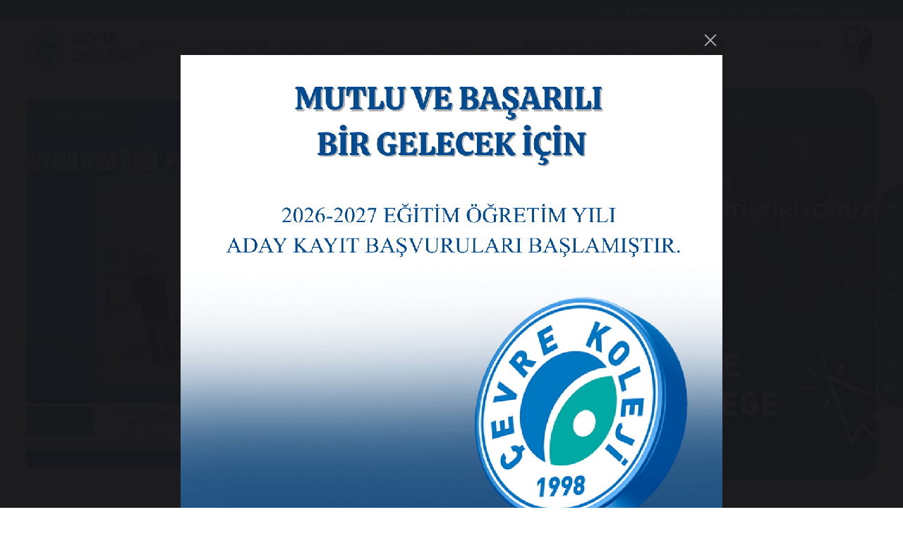

--- FILE ---
content_type: text/html
request_url: https://www.cevrekoleji.k12.tr/en/cevre-high-school/The-Most-Extra-Ordinary-Design-AwardatTheInvention-Fair-Goestocevre-College
body_size: 73286
content:

<!doctype html>
<html lang="en">
<head>
<!-- Google Tag Manager --> 
<script>(function(w,d,s,l,i){w[l]=w[l]||[];w[l].push({'gtm.start':
new Date().getTime(),event:'gtm.js'});var f=d.getElementsByTagName(s)[0],
j=d.createElement(s),dl=l!='dataLayer'?'&l='+l:'';j.async=true;j.src=
'https://www.googletagmanager.com/gtm.js?id='+i+dl;f.parentNode.insertBefore(j,f);
})(window,document,'script','dataLayer','GTM-K269BGL');</script>
<!-- End Google Tag Manager -->

<title>Çevre College – If the aim is to pursue excellence</title>
<meta charset="utf-8" /> 
<meta name="keywords" content="Çevre College, College, Colleges, Smart Board, Private School, Private Educational Institution, PRIVATE SCHOOLS, School" />
<meta name="description" content="ÇEVRE COLLEGE established in Erenköy, İstanbul in 1998, with the “If the aim is to pursue excellence...” motto, continues its educational activities in three kindergartens, elementary school and high school level." />
<meta http-equiv="cache-control" content="max-age=0" />
<meta http-equiv="cache-control" content="no-cache" />
<meta http-equiv="expires" content="0" />
<meta http-equiv="expires" content="Tue, 01 Jan 1980 1:00:00 GMT" />
<meta http-equiv="pragma" content="no-cache" />
<meta name="robots" content="index,follow" />
<meta name="REVISIT-AFTER" content="5 DAYS" />
<meta content="width=1000" name="viewport" />
<meta name="viewport" content="width=device-width, initial-scale=1" />
<meta content="OrBiT -- www.orbit.gen.tr" name="Designer" />
<meta content="OrBiT -- www.orbit.gen.tr" name="Publisher" />
<meta property="og:locale" content="tr_TR" />
<meta property="og:type" content="website" />
<meta property="og:title" content="Çevre College – If the aim is to pursue excellence" />
<meta property="og:description" content="ÇEVRE COLLEGE established in Erenköy, İstanbul in 1998, with the “If the aim is to pursue excellence...” motto, continues its educational activities in three kindergartens, elementary school and high school level." />
<meta property="og:image" content="https://www.cevrekoleji.k12.tr/images/logo_en.svg" />
<meta property="og:site_name" content="Çevre College – If the aim is to pursue excellence" />
<meta property="og:url" content="https://www.cevrekoleji.k12.tr/" />
<meta name="twitter:card" content="summary" />
<meta name="twitter:description" content="ÇEVRE COLLEGE established in Erenköy, İstanbul in 1998, with the “If the aim is to pursue excellence...” motto, continues its educational activities in three kindergartens, elementary school and high school level." />
<meta name="twitter:title" content="Çevre College – If the aim is to pursue excellence" />
<meta name="twitter:site" content="Çevre College – If the aim is to pursue excellence" />
<meta name="twitter:image" content="https://www.cevrekoleji.k12.tr/images/logo_en.svg" />
<meta name="twitter:creator" content="Çevre College – If the aim is to pursue excellence" />
<link rel="alternate" href="https://www.cevrekoleji.k12.tr/" hreflang="en" />
<link rel="apple-touch-icon" sizes="57x57" href="https://www.cevrekoleji.k12.tr/ico/apple-icon-57x57.png">
<link rel="apple-touch-icon" sizes="60x60" href="https://www.cevrekoleji.k12.tr/ico/apple-icon-60x60.png">
<link rel="apple-touch-icon" sizes="72x72" href="https://www.cevrekoleji.k12.tr/ico/apple-icon-72x72.png">
<link rel="apple-touch-icon" sizes="76x76" href="https://www.cevrekoleji.k12.tr/ico/apple-icon-76x76.png">
<link rel="apple-touch-icon" sizes="114x114" href="https://www.cevrekoleji.k12.tr/ico/apple-icon-114x114.png">
<link rel="apple-touch-icon" sizes="120x120" href="https://www.cevrekoleji.k12.tr/ico/apple-icon-120x120.png">
<link rel="apple-touch-icon" sizes="144x144" href="https://www.cevrekoleji.k12.tr/ico/apple-icon-144x144.png">
<link rel="apple-touch-icon" sizes="152x152" href="https://www.cevrekoleji.k12.tr/ico/apple-icon-152x152.png">
<link rel="apple-touch-icon" sizes="180x180" href="https://www.cevrekoleji.k12.tr/ico/apple-icon-180x180.png">
<link rel="icon" type="image/png" sizes="192x192" href="https://www.cevrekoleji.k12.tr/ico/android-icon-192x192.png">
<link rel="icon" type="image/png" sizes="32x32" href="https://www.cevrekoleji.k12.tr/ico/favicon-32x32.png">
<link rel="icon" type="image/png" sizes="96x96" href="https://www.cevrekoleji.k12.tr/ico/favicon-96x96.png">
<link rel="icon" type="image/png" sizes="16x16" href="https://www.cevrekoleji.k12.tr/ico/favicon-16x16.png">
<link rel="manifest" href="https://www.cevrekoleji.k12.tr/ico/manifest.json?v=2504202400">
<meta name="msapplication-TileColor" content="#ffffff">
<meta name="msapplication-TileImage" content="https://www.cevrekoleji.k12.tr/ico/ms-icon-144x144.png">
<meta name="theme-color" content="#ffffff">
<link rel="icon" href="https://www.cevrekoleji.k12.tr/favicon.ico" type="image/x-icon" />
<link rel="shortcut icon" href="https://www.cevrekoleji.k12.tr/favicon.ico" type="image/x-icon" />
<link rel="shortcut icon" href="https://www.cevrekoleji.k12.tr/favicon.ico" type="image/x-icon" />
<link rel="preload" href="https://www.cevrekoleji.k12.tr/css/main2024.css?v=1108202501" as="style" onload="this.onload=null;this.rel='stylesheet'">
<noscript><link rel="stylesheet" href="https://www.cevrekoleji.k12.tr/css/main2024.css?v=1801202501"></noscript>
<link rel="stylesheet" type="text/css" href="https://www.cevrekoleji.k12.tr/css/animations.css?v=1801202501" />
<!-- <link rel="stylesheet" type="text/css" href="https://www.cevrekoleji.k12.tr/fancybox/dist/jquery.fancybox.css" /> -->
<!-- <link rel="stylesheet" href="https://cdn.jsdelivr.net/gh/fancyapps/fancybox@3.5.7/dist/jquery.fancybox.min.css" /> -->
<script   src="https://code.jquery.com/jquery-3.7.1.min.js"  integrity="sha256-/JqT3SQfawRcv/BIHPThkBvs0OEvtFFmqPF/lYI/Cxo="  crossorigin="anonymous"></script>
<script src="https://www.cevrekoleji.k12.tr/js/modernizr.custom.js"></script>
<!-- Meta Pixel Code --> 
<script>
!function(f,b,e,v,n,t,s)
{if(f.fbq)return;n=f.fbq=function(){n.callMethod?
n.callMethod.apply(n,arguments):n.queue.push(arguments)};
if(!f._fbq)f._fbq=n;n.push=n;n.loaded=!0;n.version='2.0';
n.queue=[];t=b.createElement(e);t.async=!0;
t.src=v;s=b.getElementsByTagName(e)[0];
s.parentNode.insertBefore(t,s)}(window, document,'script',
'https://connect.facebook.net/en_US/fbevents.js');
fbq('init', '1655148881244298');
fbq('track', 'PageView');
</script>
<noscript><img height="1" width="1" style="display:none"
src="https://www.facebook.com/tr?id=1655148881244298&ev=PageView&noscript=1"
/></noscript>
<!-- End Meta Pixel Code -->
</head>
<body>
<!-- Google Tag Manager (noscript) --> 
<noscript><iframe src="https://www.googletagmanager.com/ns.html?id=GTM-K269BGL"
height="0" width="0" style="display:none;visibility:hidden"></iframe></noscript>
<!-- End Google Tag Manager (noscript) -->
<div class="mobile_menubuton"><a aria-label="menu" id="cd-menu-trigger" class="cd-menu-trigger" href="#0"><span class="cd-menu-text font_bold"></span><span class="cd-menu-icon"></span></a><!-- mobile buton --></div>
<div class="aramayer" id="aramayer">
	<form action="https://www.cevrekoleji.k12.tr/en/ara" method="get" name="aramafrm" id="searchform" target="_self">
        <input name="anahtar" type="text" id="anahtar" class="aramainput" autocomplete="off" placeholder="SEARCH" />
         <button type="submit" class="aramabuton"><i class="zmdi zmdi-check-all"></i></button>
    </form>
    <div class="aramakapat"><i class="zmdi zmdi-close"></i></div>
</div>
<!-- aramayer -->
<div class="sagfixmenu">
	<ul>
    	<li><a aria-label="Ana Sayfa"  class="revealOnScroll" data-animation="fadeInRight" data-timeout="400" href="https://www.cevrekoleji.k12.tr/en"><i class="zmdi zmdi-home"></i><span>HOME PAGE</span></a></li>
        <li><a aria-label="Tel" class="revealOnScroll" data-animation="fadeInRight" data-timeout="500" href="https://www.cevrekoleji.k12.tr/en/contact"><i class="zmdi zmdi-phone"></i><span>CONTACT</span></a></li>
        <li><a aria-label="Arama" class="revealOnScroll aramalink" data-animation="fadeInRight" data-timeout="600" href="#aramayer"><i class="zmdi zmdi-search"></i><span>SEARCH</span></a></li>
	
    	<li><a aria-label="Dil" class="revealOnScroll" data-animation="fadeInRight" data-timeout="700" href="https://www.cevrekoleji.k12.tr/tr/"><i class="zmdi zmdi-globe"></i><span>TÜRKÇE</span></a></li>
    
        <li><a aria-label="Tel" class="revealOnScroll" data-animation="fadeInRight" data-timeout="800" href="https://www.cevrekoleji.k12.tr/en/about-us/awards"><i class="icon-trophy"> </i><span>OUR SUCCESS</span></a></li>
        <li><a aria-label="Facebook" class="revealOnScroll" data-animation="fadeInRight" data-timeout="900" href="https://www.facebook.com/cevrekolejikurumsal#" target="_blank"><i class="fa-brands fa-facebook-f"></i><span>FACEBOOK</span></a></li>
        <li><a aria-label="TWitter" class="revealOnScroll" data-animation="fadeInRight" data-timeout="1000" href="https://twitter.com/CevreKoleji" target="_blank"><i class="fa-brands fa-x-twitter"></i><span>X (TWITTER)</span></a></li>
		<li><a aria-label="Instagram" class="revealOnScroll" data-animation="fadeInRight" data-timeout="1000" href="https://www.instagram.com/cevre.koleji/" target="_blank"><i class="fa-brands fa-instagram"></i><span>INSTAGRAM</span></a></li>
		<!-- <li><a aria-label="Linkedin" class="revealOnScroll" data-animation="fadeInRight" data-timeout="1000" href="https://www.linkedin.com/company/4844944/" target="_blank"><i class="fa-brands fa-linkedin-in"></i><span>LINKEDIN</span></a></li> -->
        <li><a aria-label="Youtube" class="revealOnScroll" data-animation="fadeInRight" data-timeout="1000" href="https://www.youtube.com/channel/UCmZgbQ4eJfufsKLY1wf8FkA" target="_blank"><i class="fa-brands fa-youtube"></i><span>YOUTUBE</span></a></li>
    </ul>
</div>
<!-- sagfixmenu -->
<header class="header_yeni">
	<header class="header_top sitepadding rows flex flex-r-m flex-columng-40">
		<div class="header_topmenu">
			<ul class="flex flex-columng-20">
				<li><a aria-label="Link"  href='http://cevrekoleji.k12net.com/' target='_blank' title='P.STUDENT ENTRY'><span>P.STUDENT ENTRY</span></a></li><li><a aria-label="Link" href='https://www.cevrekoleji.k12.tr/en/winter-school-spor' title='WINTER SCHOOL'><span>WINTER SCHOOL</span></a></li><li><a aria-label="Link"  class='various fancybox.iframe' href='https://www.youtube.com/watch?v=8zLlpjgYwF4&ab_channel=%C3%A7evrekoleji' target='_blank' title='CORP FILM'><span>CORP FILM</span></a></li><li><a aria-label="Link"  href='http://www.cevrekoleji.k12.tr/en/about-us/job-application-form' target='_blank' title='JOB APP'><span>JOB APP</span></a></li>
				<li>
				
					<a aria-label="Dil" href="https://www.cevrekoleji.k12.tr/tr/">
					<!--<a href="https://www.cevrekoleji.k12.tr/?lng=tr">-->
						<span>TÜRKÇE</span>
					</a>
				
				</li>
			</ul> 
		</div>
		<div class="header_search">
			<a aria-label="Link" class="aramalink aramaheaderlink" href="#aramayer"><i class="zmdi zmdi-search"></i></a>
		</div>
	</header>
	<!-- header_top -->
	<div class="header_bottom rows sitepadding flex-sb-m ">
		<div class="header_left">
			
			<a aria-label="Logo" href="https://www.cevrekoleji.k12.tr/en" title="Çevre College – If the aim is to pursue excellence"><img src="https://www.cevrekoleji.k12.tr/images/cevrekolejilogo_en.svg?v=2504202400" width="266" height="103" alt="Çevre College – If the aim is to pursue excellence"/></a>
		</div>
		<div class="header_right flex flex-m flex-columng-30 mob-flex-w">
			<nav class="menu">
				<ul id="nav">
	
						<li><a aria-label="Link" href="#">ABOUT US <span class="material-symbols-rounded">keyboard_arrow_down</span></a>
						<div class="subsust">
							<div class="subsustdiv duzacilirmenu">
							<ul class="subs">
	
									<li><a aria-label="Link" href='https://www.cevrekoleji.k12.tr/en/about-us/' title=''></a></li>
	
									<li><a aria-label="Link" href='https://www.cevrekoleji.k12.tr/en/about-us/school-profile' title='SCHOOL PROFILE'>SCHOOL PROFILE</a></li>
	
									<li><a aria-label="Link" href='https://www.cevrekoleji.k12.tr/en/about-us/vision' title='VISION'>VISION</a></li>
	
									<li><a aria-label="Link" href='https://www.cevrekoleji.k12.tr/en/about-us/quality-school' title='QUALITY SCHOOL'>QUALITY SCHOOL</a></li>
	
									<li><a aria-label="Link" href='https://www.cevrekoleji.k12.tr/en/about-us/why-cevre-schools' title='WHY ÇEVRE SCHOOLS ?'>WHY ÇEVRE SCHOOLS ?</a></li>
	
									<li><a aria-label="Link" href='https://www.cevrekoleji.k12.tr/en/about-us/awards' title='AWARDS'>AWARDS</a></li>
	
									<li><a aria-label="Link" href='https://www.cevrekoleji.k12.tr/en/about-us/ataturk-at-cevre' title='ATATÜRK AT ÇEVRE'>ATATÜRK AT ÇEVRE</a></li>
	
									<li><a aria-label="Link" href='https://www.cevrekoleji.k12.tr/en/about-us/publications' title='PUBLICATIONS'>PUBLICATIONS</a></li>
	
									<li><a aria-label="Link" href='https://www.cevrekoleji.k12.tr/en/about-us/campus-life' title='CAMPUS LIFE'>CAMPUS LIFE</a></li>
	
									<li><a aria-label="Link" href='https://www.cevrekoleji.k12.tr/en/about-us/research-and-development' title='RESEARCH AND DEVELOPMENT'>RESEARCH AND DEVELOPMENT</a></li>
	
									<li><a aria-label="Link" href='https://www.cevrekoleji.k12.tr/en/about-us/community-service' title='COMMUNITY SERVICE'>COMMUNITY SERVICE</a></li>
	
									<li><a aria-label="Link" href='https://www.cevrekoleji.k12.tr/en/about-us/printing-press' title='PRINTING PRESS'>PRINTING PRESS</a></li>
	
									<li><a aria-label="Link" href='https://www.cevrekoleji.k12.tr/en/about-us/memory-book' title='MEMORY BOOK'>MEMORY BOOK</a></li>
	
									<li><a aria-label="Link" href='https://www.cevrekoleji.k12.tr/en/about-us/school-anthem' title='SCHOOL ANTHEM'>SCHOOL ANTHEM</a></li>
	
									<li><a aria-label="Link" href='https://www.cevrekoleji.k12.tr/en/about-us/experts-view' title='EXPERT’S VIEW'>EXPERT’S VIEW</a></li>
	
									<li><a aria-label="Link" href='https://www.cevrekoleji.k12.tr/en/about-us/human-resources' title='HUMAN RESOURCES'>HUMAN RESOURCES</a></li>
	
									<li><a aria-label="Link" href='https://www.cevrekoleji.k12.tr/en/about-us/administration' title='ADMINISTRATION'>ADMINISTRATION</a></li>
	
									<li><a aria-label="Link" href='https://www.cevrekoleji.k12.tr/en/about-us/job-application-form' title='JOB APPLICATION FORM'>JOB APPLICATION FORM</a></li>
	
							</ul>
							</div>
						</div>
	
	
					</li>
	
						<li><a aria-label="Link" href="#">PRESCHOOLS <span class="material-symbols-rounded">keyboard_arrow_down</span></a>
						<div class="subsust">
							<div class="subsustdiv okulacilirmenu">
							<ul class="subs">
	
									<li><a aria-label="Link" href='https://www.cevrekoleji.k12.tr/en/pre-schools/cevre-erenkoy-pre-school' title='ÇEVRE ERENKÖY PRE SCHOOL'>
										<span class="acili_okullogo"><img src="https://www.cevrekoleji.k12.tr/images/logo.svg" alt="ÇEVRE ERENKÖY PRE SCHOOL"/></span>
										<span class="acili_okulisim">ÇEVRE ERENKÖY PRE SCHOOL</span>
									</a></li>
	
									<li><a aria-label="Link" href='https://www.cevrekoleji.k12.tr/en/pre-schools/cevre-bati-atasehir-pre-school' title='ÇEVRE BATI ATAŞEHİR PRE SCHOOL'>
										<span class="acili_okullogo"><img src="https://www.cevrekoleji.k12.tr/images/logo.svg" alt="ÇEVRE BATI ATAŞEHİR PRE SCHOOL"/></span>
										<span class="acili_okulisim">ÇEVRE BATI ATAŞEHİR PRE SCHOOL</span>
									</a></li>
	
							</ul>
							</div>
						</div>
	
	
					</li>
	
						<li><a aria-label="Link" href="#">PRIMARY <span class="material-symbols-rounded">keyboard_arrow_down</span></a>
						<div class="subsust">
							<div class="subsustdiv duzacilirmenu">
							<ul class="subs">
	
									<li><a aria-label="Link" href='https://www.cevrekoleji.k12.tr/en/primary/cevre-college-newsroom' title='ÇEVRE PRIMARY SCHOOL'>ÇEVRE PRIMARY SCHOOL</a></li>
	
									<li><a aria-label="Link" href='https://www.cevrekoleji.k12.tr/en/primary/school-principal' title='SCHOOL PRINCIPAL'>SCHOOL PRINCIPAL</a></li>
	
									<li><a aria-label="Link" href='https://www.cevrekoleji.k12.tr/en/primary/administration-primary' title='ADMINISTRATION'>ADMINISTRATION</a></li>
	
									<li><a aria-label="Link" href='https://www.cevrekoleji.k12.tr/en/primary/guidance-service-primary-primary' title='GUIDANCE SERVICE'>GUIDANCE SERVICE</a></li>
	
									<li><a aria-label="Link" href='https://www.cevrekoleji.k12.tr/en/primary/educational-program-primary' title='EDUCATIONAL PROGRAM'>EDUCATIONAL PROGRAM</a></li>
	
									<li><a aria-label="Link" href='https://www.cevrekoleji.k12.tr/en/primary/applied-education-primary' title='APPLIED EDUCATION PROGRAMME'>APPLIED EDUCATION PROGRAMME</a></li>
	
									<li><a aria-label="Link" href='https://www.cevrekoleji.k12.tr/en/primary/extracurrical-activites-primary' title='EXTRACURRICULAR ACTIVITIES'>EXTRACURRICULAR ACTIVITIES</a></li>
	
									<li><a aria-label="Link" href='https://www.cevrekoleji.k12.tr/en/primary/ataturk-s-corner' title='ATATÜRK‘S CORNER'>ATATÜRK‘S CORNER</a></li>
	
									<li><a aria-label="Link" href='https://www.cevrekoleji.k12.tr/en/primary/' title=''></a></li>
	
							</ul>
							</div>
						</div>
	
	
					</li>
	
						<li><a aria-label="Link" href="#">MIDDLE SCHOOL <span class="material-symbols-rounded">keyboard_arrow_down</span></a>
						<div class="subsust">
							<div class="subsustdiv duzacilirmenu">
							<ul class="subs">
	
									<li><a aria-label="Link" href='https://www.cevrekoleji.k12.tr/en/middle-school/cevre-middle-school-homepage' title='ÇEVRE MIDDLE SCHOOL'>ÇEVRE MIDDLE SCHOOL</a></li>
	
									<li><a aria-label="Link" href='https://www.cevrekoleji.k12.tr/en/middle-school/School-Principal-middle' title='SCHOOL PRINCIPAL'>SCHOOL PRINCIPAL</a></li>
	
									<li><a aria-label="Link" href='https://www.cevrekoleji.k12.tr/en/middle-school/administration-middle' title='ADMINISTRATION'>ADMINISTRATION</a></li>
	
									<li><a aria-label="Link" href='https://www.cevrekoleji.k12.tr/en/middle-school/guidance-service-middleschool' title='GUIDANCE SERVICE'>GUIDANCE SERVICE</a></li>
	
									<li><a aria-label="Link" href='https://www.cevrekoleji.k12.tr/en/middle-school/lgs-studies' title='LGS STUDIES'>LGS STUDIES</a></li>
	
									<li><a aria-label="Link" href='https://www.cevrekoleji.k12.tr/en/middle-school/projects' title='PROJECTS'>PROJECTS</a></li>
	
									<li><a aria-label="Link" href='https://www.cevrekoleji.k12.tr/en/middle-school/life-long-learning-middle' title='LIFE LONG LEARNING'>LIFE LONG LEARNING</a></li>
	
									<li><a aria-label="Link" href='https://www.cevrekoleji.k12.tr/en/middle-school/middle-extra-activities' title='EXTRA ACTIVITIES'>EXTRA ACTIVITIES</a></li>
	
									<li><a aria-label="Link" href='https://www.cevrekoleji.k12.tr/en/middle-school/activities-and-excursions-middle' title='ACTIVITIES & EXCURSIONS'>ACTIVITIES & EXCURSIONS</a></li>
	
									<li><a aria-label="Link" href='https://www.cevrekoleji.k12.tr/en/middle-school/parents-view' title='PARENTS‘ VIEW'>PARENTS‘ VIEW</a></li>
	
									<li><a aria-label="Link" href='https://www.cevrekoleji.k12.tr/en/middle-school/middle-photo-gallery' title='PHOTO GALLERY'>PHOTO GALLERY</a></li>
	
									<li><a aria-label="Link" href='https://www.cevrekoleji.k12.tr/en/middle-school/erenkoy-loves-of-ataturk' title='LOVE OF ATATÜRK'>LOVE OF ATATÜRK</a></li>
	
							</ul>
							</div>
						</div>
	
	
					</li>
	
						<li><a aria-label="Link" href="#">HIGH SCHOOL <span class="material-symbols-rounded">keyboard_arrow_down</span></a>
						<div class="subsust">
							<div class="subsustdiv duzacilirmenu">
							<ul class="subs">
	
									<li><a aria-label="Link" href='https://www.cevrekoleji.k12.tr/en/high-school/cevre-high-school' title='ÇEVRE HIGH SCHOOL'>ÇEVRE HIGH SCHOOL</a></li>
	
									<li><a aria-label="Link" href='https://www.cevrekoleji.k12.tr/en/high-school/high-school-principal' title='SCHOOL PRINCIPAL'>SCHOOL PRINCIPAL</a></li>
	
									<li><a aria-label="Link" href='https://www.cevrekoleji.k12.tr/en/high-school/lise-administration-lise' title='ADMINISTRATION'>ADMINISTRATION</a></li>
	
									<li><a aria-label="Link" href='https://www.cevrekoleji.k12.tr/en/high-school/' title=''></a></li>
	
									<li><a aria-label="Link" href='https://www.cevrekoleji.k12.tr/en/high-school/lise-preparation-for-university' title='PREPARATION FOR UNIVERSITY'>PREPARATION FOR UNIVERSITY</a></li>
	
									<li><a aria-label="Link" href='https://www.cevrekoleji.k12.tr/en/high-school/international-university-admissions' title='INTERNATIONAL UNIVERSITY ADMISSIONS'>INTERNATIONAL UNIVERSITY ADMISSIONS</a></li>
	
									<li><a aria-label="Link" href='https://www.cevrekoleji.k12.tr/en/high-school/international-admissions' title='INTERNATIONAL ADMISSIONS'>INTERNATIONAL ADMISSIONS</a></li>
	
									<li><a aria-label="Link" href='https://www.cevrekoleji.k12.tr/en/high-school/lise-projects' title='PROJECTS'>PROJECTS</a></li>
	
									<li><a aria-label="Link" href='https://www.cevrekoleji.k12.tr/en/high-school/highschool-activities' title='ACTIVITIES'>ACTIVITIES</a></li>
	
									<li><a aria-label="Link" href='https://www.cevrekoleji.k12.tr/en/high-school/high-school-extra-activities' title='EXTRA ACTIVITIES'>EXTRA ACTIVITIES</a></li>
	
									<li><a aria-label="Link" href='https://www.cevrekoleji.k12.tr/en/high-school/lise-life-long-learning' title='LIFE LONG LEARNING'>LIFE LONG LEARNING</a></li>
	
									<li><a aria-label="Link" href='https://www.cevrekoleji.k12.tr/en/high-school/lise-parents-views' title='PARENTS‘ VIEWS'>PARENTS‘ VIEWS</a></li>
	
									<li><a aria-label="Link" href='https://www.cevrekoleji.k12.tr/en/high-school/lise-photo-gallery' title='PHOTO GALLERY'>PHOTO GALLERY</a></li>
	
									<li><a aria-label="Link" href='https://www.cevrekoleji.k12.tr/en/high-school/ise' title='ISE'>ISE</a></li>
	
									<li><a aria-label="Link" href='https://www.cevrekoleji.k12.tr/en/high-school/elt-new' title='ELT'>ELT</a></li>
	
									<li><a aria-label="Link" href='https://www.cevrekoleji.k12.tr/en/high-school/international-university-education-fair-2023' title='INTERNATIONAL UNİVERSİTY EDUCATION FAIR'>INTERNATIONAL UNİVERSİTY EDUCATION FAIR</a></li>
	
							</ul>
							</div>
						</div>
	
	
					</li>
	
						<li><a aria-label="Link" href="#">ACADEMIC <span class="material-symbols-rounded">keyboard_arrow_down</span></a>
						<div class="subsust">
							<div class="subsustdiv duzacilirmenu">
							<ul class="subs">
	
									<li><a aria-label="Link" href='https://www.cevrekoleji.k12.tr/en/academic/counseling-and-guidance' title='COUNSELING AND GUIDANCE'>COUNSELING AND GUIDANCE</a></li>
	
									<li><a aria-label="Link" href='https://www.cevrekoleji.k12.tr/en/academic/measurement-and-evaluation' title='MEASUREMENT AND EVALUATION'>MEASUREMENT AND EVALUATION</a></li>
	
									<li><a aria-label="Link" href='https://www.cevrekoleji.k12.tr/en/academic/class-teachers' title='CLASS TEACHERS'>CLASS TEACHERS</a></li>
	
									<li><a aria-label="Link" href='https://www.cevrekoleji.k12.tr/en/academic/turkish-language-and-literature' title='TURKISH LANGUAGE AND LITERATURE'>TURKISH LANGUAGE AND LITERATURE</a></li>
	
									<li><a aria-label="Link" href='https://www.cevrekoleji.k12.tr/en/academic/mathematics' title='MATHEMATICS'>MATHEMATICS</a></li>
	
									<li><a aria-label="Link" href='https://www.cevrekoleji.k12.tr/en/academic/education-information-technology' title='EDUCATION - INFORMATION TECHNOLOGY'>EDUCATION - INFORMATION TECHNOLOGY</a></li>
	
									<li><a aria-label="Link" href='https://www.cevrekoleji.k12.tr/en/academic/science' title='SCIENCE'>SCIENCE</a></li>
	
									<li><a aria-label="Link" href='https://www.cevrekoleji.k12.tr/en/academic/foreign-languages' title='FOREIGN LANGUAGES'>FOREIGN LANGUAGES</a></li>
	
									<li><a aria-label="Link" href='https://www.cevrekoleji.k12.tr/en/academic/social-sciences' title='SOCIAL SCIENCES'>SOCIAL SCIENCES</a></li>
	
									<li><a aria-label="Link" href='https://www.cevrekoleji.k12.tr/en/academic/physical-education-sports' title='PHYSICAL EDUCATION AND SPORTS'>PHYSICAL EDUCATION AND SPORTS</a></li>
	
									<li><a aria-label="Link" href='https://www.cevrekoleji.k12.tr/en/academic/library' title='LIBRARY'>LIBRARY</a></li>
	
							</ul>
							</div>
						</div>
	
	
					</li>
	
						<li><a aria-label="Link" href="#">SUPPORT UNITS <span class="material-symbols-rounded">keyboard_arrow_down</span></a>
						<div class="subsust">
							<div class="subsustdiv duzacilirmenu">
							<ul class="subs">
	
									<li><a aria-label="Link" href='https://www.cevrekoleji.k12.tr/en/support-units/financial-affairs' title='FINANCIAL AFFAIRS'>FINANCIAL AFFAIRS</a></li>
	
									<li><a aria-label="Link" href='https://www.cevrekoleji.k12.tr/en/support-units/corporate-communication' title='CORPORATE COMMUNICATION'>CORPORATE COMMUNICATION</a></li>
	
									<li><a aria-label="Link" href='https://www.cevrekoleji.k12.tr/en/support-units/information-technologies' title='INFORMATION TECHNOLOGIES'>INFORMATION TECHNOLOGIES</a></li>
	
									<li><a aria-label="Link" href='https://www.cevrekoleji.k12.tr/en/support-units/nutrition' title='NUTRITION SERVICES'>NUTRITION SERVICES</a></li>
	
									<li><a aria-label="Link" href='https://www.cevrekoleji.k12.tr/en/support-units/health-services' title='HEALTH SERVICES'>HEALTH SERVICES</a></li>
	
									<li><a aria-label="Link" href='https://www.cevrekoleji.k12.tr/en/support-units/student-affairs' title='STUDENT AFFAIRS'>STUDENT AFFAIRS</a></li>
	
									<li><a aria-label="Link" href='https://www.cevrekoleji.k12.tr/en/support-units/civil-defence' title='CIVIL DEFENCE'>CIVIL DEFENCE</a></li>
	
							</ul>
							</div>
						</div>
	
	
					</li>
	
						<li><a aria-label="Link" href="#">SPORTS CLUB <span class="material-symbols-rounded">keyboard_arrow_down</span></a>
						<div class="subsust">
							<div class="subsustdiv duzacilirmenu">
							<ul class="subs">
	
									<li><a aria-label="Link" href='https://www.cevrekoleji.k12.tr/en/cevre-sports-club/sports-news' title='SPORTS NEWS'>SPORTS NEWS</a></li>
	
									<li><a aria-label="Link" href='https://www.cevrekoleji.k12.tr/en/cevre-sports-club/swimming' title='SWIMMING'>SWIMMING</a></li>
	
									<li><a aria-label="Link" href='https://www.cevrekoleji.k12.tr/en/cevre-sports-club/basketball' title='BASKETBALL'>BASKETBALL</a></li>
	
									<li><a aria-label="Link" href='https://www.cevrekoleji.k12.tr/en/cevre-sports-club/winter-school-spor' title='WİNTER SCHOOL'>WİNTER SCHOOL</a></li>
	
									<li><a aria-label="Link" href='https://www.cevrekoleji.k12.tr/en/cevre-sports-club/spor-summer-school-2023' title='SUMMER SCHOOL'>SUMMER SCHOOL</a></li>
	
									<li><a aria-label="Link" href='https://www.cevrekoleji.k12.tr/en/cevre-sports-club/parents-view-sports-club' title='PARENTS‘ VIEW'>PARENTS‘ VIEW</a></li>
	
									<li><a aria-label="Link" href='https://www.cevrekoleji.k12.tr/en/cevre-sports-club/How-Should-a-Good-Athlete-Be' title='How Should a Good Athlete Be'>How Should a Good Athlete Be</a></li>
	
							</ul>
							</div>
						</div>
	
	
					</li>
	
						<li><a aria-label="Link" href="#">ADMISSION <span class="material-symbols-rounded">keyboard_arrow_down</span></a>
						<div class="subsust">
							<div class="subsustdiv duzacilirmenu">
							<ul class="subs">
	
									<li><a aria-label="Link" href='https://www.cevrekoleji.k12.tr/en/admissionn/applicant-registration-form' title='APPLICANT REGISTRATION FORM'>APPLICANT REGISTRATION FORM</a></li>
	
									<li><a aria-label="Link" href='https://www.cevrekoleji.k12.tr/en/admissionn/admission' title='ADMISSION'>ADMISSION</a></li>
	
							</ul>
							</div>
						</div>
	
	
					</li>
	
				</ul>
				<ul class="header_mobil_topmenu">
					<li><a aria-label="Link"  href='http://cevrekoleji.k12net.com/' target='_blank' title='P.STUDENT ENTRY'><span>P.STUDENT ENTRY</span></a></li><li><a aria-label="Link" href='https://www.cevrekoleji.k12.tr/en/winter-school-spor' title='WINTER SCHOOL'><span>WINTER SCHOOL</span></a></li><li><a aria-label="Link"  class='various fancybox.iframe' href='https://www.youtube.com/watch?v=8zLlpjgYwF4&ab_channel=%C3%A7evrekoleji' target='_blank' title='CORP FILM'><span>CORP FILM</span></a></li><li><a aria-label="Link"  href='http://www.cevrekoleji.k12.tr/en/about-us/job-application-form' target='_blank' title='JOB APP'><span>JOB APP</span></a></li>
					<li>
					
						<a aria-label="Dil" href="https://www.cevrekoleji.k12.tr/tr/">
						<!--<a href="https://www.cevrekoleji.k12.tr/?lng=tr">-->
							<span>TÜRKÇE</span>
						</a>
					
					</li>
				</ul> 
			</nav>
			<div class="header_right_ataturkimg">
				<img width="55" height="67" src="https://www.cevrekoleji.k12.tr/images/ataturk2024.svg" alt="Atatürk"/>
			</div>
		</div>
	</div>

</header>
<!-- header_yeni -->


<section class="home_area rows sitepadding flex bg_lightgray mob-flex-w pb-60 m-pb-30">
	<div class="home_area_left col6 pr-10 m-pr-0 revealOnScroll"  data-animation="fadeInLeft" data-timeout="10">
		<nav class="nav-circleslide">
			<a class="prev" href="javascript:;">
				<span class="material-symbols-rounded">
					chevron_left
				</span>
			</a>
			<a class="next" href="javascript:;">
				<span class="material-symbols-rounded">
					chevron_right
				</span>
			</a>
		</nav>

		  <div class="swiper-container slider">
			<div class="swiper-wrapper">
			
			<div class="swiper-slide">
				<div class="slider_resim" data-swiper-parallax-duration="1400" data-swiper-parallax-x="75%">
				<picture>					
					<img width="870" height="667" src="https://www.cevrekoleji.k12.tr/images/fotogaleri/th_15122025094149_cevrekoleji_basari_slider_15122025.jpg" alt="" />
				</picture>
				</div>

				<div class="homeleft_slider_details">
					<div class="homeslider_details_top">
						<span class="material-symbols-rounded">social_leaderboard</span> AWARDS
					</div>
					
				</div>
				
			</div>
			<!-- swiper-slide -->  
			
			<div class="swiper-slide">
				<div class="slider_resim" data-swiper-parallax-duration="1400" data-swiper-parallax-x="75%">
				<picture>					
					<img width="870" height="667" src="https://www.cevrekoleji.k12.tr/images/fotogaleri/th_19112025092907_cevre_koleji_19112025_slider.jpg" alt="" />
				</picture>
				</div>

				<div class="homeleft_slider_details">
					<div class="homeslider_details_top">
						<span class="material-symbols-rounded">social_leaderboard</span> AWARDS
					</div>
					
				</div>
				
			</div>
			<!-- swiper-slide -->  
			
			<div class="swiper-slide">
				<div class="slider_resim" data-swiper-parallax-duration="1400" data-swiper-parallax-x="75%">
				<picture>					
					<img width="870" height="667" src="https://www.cevrekoleji.k12.tr/images/fotogaleri/th_19112025093734_basarilar_cevre_koleji_19112025_slider.jpg" alt="" />
				</picture>
				</div>

				<div class="homeleft_slider_details">
					<div class="homeslider_details_top">
						<span class="material-symbols-rounded">social_leaderboard</span> AWARDS
					</div>
					
				</div>
				
			</div>
			<!-- swiper-slide -->  
			
			<div class="swiper-slide">
				<div class="slider_resim" data-swiper-parallax-duration="1400" data-swiper-parallax-x="75%">
				<picture>					
					<img width="870" height="667" src="https://www.cevrekoleji.k12.tr/images/fotogaleri/th_20102025093328_cevre_koleji_lgs_bes_birinci2.jpg" alt="" />
				</picture>
				</div>

				<div class="homeleft_slider_details">
					<div class="homeslider_details_top">
						<span class="material-symbols-rounded">social_leaderboard</span> AWARDS
					</div>
					
				</div>
				
                        <a aria-label="Link" class="fullink " href="javascript:;" data-fancybox data-src="https://www.youtube.com/watch?v=BHu-GcOxvHA"></a>
                    
			</div>
			<!-- swiper-slide -->  
			
			<div class="swiper-slide">
				<div class="slider_resim" data-swiper-parallax-duration="1400" data-swiper-parallax-x="75%">
				<picture>					
					<img width="870" height="667" src="https://www.cevrekoleji.k12.tr/images/fotogaleri/th_16092025111620_cevrekoleji_lgs_birincileri_2025.jpg" alt="" />
				</picture>
				</div>

				<div class="homeleft_slider_details">
					<div class="homeslider_details_top">
						<span class="material-symbols-rounded">social_leaderboard</span> AWARDS
					</div>
					
				</div>
				
			</div>
			<!-- swiper-slide -->  
			
			<div class="swiper-slide">
				<div class="slider_resim" data-swiper-parallax-duration="1400" data-swiper-parallax-x="75%">
				<picture>					
					<img width="870" height="667" src="https://www.cevrekoleji.k12.tr/images/fotogaleri/th_12092025120810_cevre_world_robot_europe_besincilik.jpg" alt="" />
				</picture>
				</div>

				<div class="homeleft_slider_details">
					<div class="homeslider_details_top">
						<span class="material-symbols-rounded">social_leaderboard</span> AWARDS
					</div>
					
				</div>
				
			</div>
			<!-- swiper-slide -->  
			
			<div class="swiper-slide">
				<div class="slider_resim" data-swiper-parallax-duration="1400" data-swiper-parallax-x="75%">
				<picture>					
					<img width="870" height="667" src="https://www.cevrekoleji.k12.tr/images/fotogaleri/th_12092025120950_cevre_lympia_challenge_basari.jpg" alt="" />
				</picture>
				</div>

				<div class="homeleft_slider_details">
					<div class="homeslider_details_top">
						<span class="material-symbols-rounded">social_leaderboard</span> AWARDS
					</div>
					
				</div>
				
			</div>
			<!-- swiper-slide -->  
			
			<div class="swiper-slide">
				<div class="slider_resim" data-swiper-parallax-duration="1400" data-swiper-parallax-x="75%">
				<picture>					
					<img width="870" height="667" src="https://www.cevrekoleji.k12.tr/images/fotogaleri/th_29082025141925_2025_CEVREKOLEJI_YKS_BASARISI.jpg" alt="" />
				</picture>
				</div>

				<div class="homeleft_slider_details">
					<div class="homeslider_details_top">
						<span class="material-symbols-rounded">social_leaderboard</span> AWARDS
					</div>
					
				</div>
				
			</div>
			<!-- swiper-slide -->  
			
			</div>
		  </div>
		  <!-- swiper-container  -->
	</div>
	<div class="home_area_right_yeni col6 pl-10 m-pl-0">		
		<nav class="nav-circleslide">
			<a class="prev4" href="javascript:;">
				<span class="material-symbols-rounded">
					chevron_left
				</span>
			</a>
			<a class="next4" href="javascript:;">
				<span class="material-symbols-rounded">
					chevron_right
				</span>
			</a>
		</nav>
		<div class="swiper-container annoslider rows revealOnScroll"  data-animation="fadeInUp" data-timeout="20">
			<div class="swiper-wrapper grid-container">

			  <div class="swiper-slide">

				<div class="slider_resim" data-swiper-parallax-duration="1400" data-swiper-parallax-x="75%">
					<picture>					
						<img width="870" height="667" src="https://www.cevrekoleji.k12.tr/images/fotogaleri/9012026110942_Adsız tasarım (2).png" alt="" />
					</picture>
				</div>

				<div class="homeright_slider_details">
					<div class="homeslider_details_top">
						<span class="material-symbols-rounded">brand_awareness</span> ANNOUNCEMENTS
					</div>
					
				</div>

				<!-- <div class="annoslider_details rows">
					<h3></h3>
					<p></p>
				</div> -->
				
                        <a aria-label="Link" class="fullink" href="https://cks.cevrekoleji.k12.tr/" target='_blank'></a>
                    
			  </div>
			  <!-- swiper-slide -->  

			  <div class="swiper-slide">

				<div class="slider_resim" data-swiper-parallax-duration="1400" data-swiper-parallax-x="75%">
					<picture>					
						<img width="870" height="667" src="https://www.cevrekoleji.k12.tr/images/fotogaleri/8012026111710_Çevre Koleji olarak,geleceğe İngilizceyi etkin kullanabilen bireyler yetiştiriyoruz..png" alt="" />
					</picture>
				</div>

				<div class="homeright_slider_details">
					<div class="homeslider_details_top">
						<span class="material-symbols-rounded">brand_awareness</span> ANNOUNCEMENTS
					</div>
					
				</div>

				<!-- <div class="annoslider_details rows">
					<h3></h3>
					<p></p>
				</div> -->
				
                        <a aria-label="Link" class="fullink " href="javascript:;" data-fancybox data-src="https://www.youtube.com/watch?v=ptt7ZdulGX8"></a>
                    
			  </div>
			  <!-- swiper-slide -->  

			  <div class="swiper-slide">

				<div class="slider_resim" data-swiper-parallax-duration="1400" data-swiper-parallax-x="75%">
					<picture>					
						<img width="870" height="667" src="https://www.cevrekoleji.k12.tr/images/fotogaleri/15122025093706_web.png" alt="" />
					</picture>
				</div>

				<div class="homeright_slider_details">
					<div class="homeslider_details_top">
						<span class="material-symbols-rounded">brand_awareness</span> ANNOUNCEMENTS
					</div>
					
				</div>

				<!-- <div class="annoslider_details rows">
					<h3></h3>
					<p></p>
				</div> -->
				
			  </div>
			  <!-- swiper-slide -->  

			  <div class="swiper-slide">

				<div class="slider_resim" data-swiper-parallax-duration="1400" data-swiper-parallax-x="75%">
					<picture>					
						<img width="870" height="667" src="https://www.cevrekoleji.k12.tr/images/fotogaleri/9122025173845_ELT  (850 x 660 piksel).png" alt="" />
					</picture>
				</div>

				<div class="homeright_slider_details">
					<div class="homeslider_details_top">
						<span class="material-symbols-rounded">brand_awareness</span> ANNOUNCEMENTS
					</div>
					
				</div>

				<!-- <div class="annoslider_details rows">
					<h3></h3>
					<p></p>
				</div> -->
				
                        <a aria-label="Link" class="fullink" href="https://biletinial.com/tr-tr/etkinlik/cevre-koleji-20-uluslararasi-elt-konferansi" target='_blank'></a>
                    
			  </div>
			  <!-- swiper-slide -->  

			  <div class="swiper-slide">

				<div class="slider_resim" data-swiper-parallax-duration="1400" data-swiper-parallax-x="75%">
					<picture>					
						<img width="870" height="667" src="https://www.cevrekoleji.k12.tr/images/fotogaleri/25112025164054_SLİDER.jpg" alt="" />
					</picture>
				</div>

				<div class="homeright_slider_details">
					<div class="homeslider_details_top">
						<span class="material-symbols-rounded">brand_awareness</span> ANNOUNCEMENTS
					</div>
					
				</div>

				<!-- <div class="annoslider_details rows">
					<h3></h3>
					<p></p>
				</div> -->
				
                        <a aria-label="Link" class="fullink" href="https://form.cevrekoleji.k12.tr/" target='_blank'></a>
                    
			  </div>
			  <!-- swiper-slide -->  

			  <div class="swiper-slide">

				<div class="slider_resim" data-swiper-parallax-duration="1400" data-swiper-parallax-x="75%">
					<picture>					
						<img width="870" height="667" src="https://www.cevrekoleji.k12.tr/images/fotogaleri/26112025153650_kariyer günleri_web.png" alt="" />
					</picture>
				</div>

				<div class="homeright_slider_details">
					<div class="homeslider_details_top">
						<span class="material-symbols-rounded">brand_awareness</span> ANNOUNCEMENTS
					</div>
					
				</div>

				<!-- <div class="annoslider_details rows">
					<h3></h3>
					<p></p>
				</div> -->
				
			  </div>
			  <!-- swiper-slide -->  

			  <div class="swiper-slide">

				<div class="slider_resim" data-swiper-parallax-duration="1400" data-swiper-parallax-x="75%">
					<picture>					
						<img width="870" height="667" src="https://www.cevrekoleji.k12.tr/images/fotogaleri/18112025085949_slider.jpg" alt="" />
					</picture>
				</div>

				<div class="homeright_slider_details">
					<div class="homeslider_details_top">
						<span class="material-symbols-rounded">brand_awareness</span> ANNOUNCEMENTS
					</div>
					
				</div>

				<!-- <div class="annoslider_details rows">
					<h3></h3>
					<p></p>
				</div> -->
				
                        <a aria-label="Link" class="fullink" href="https://www.cevrekoleji.k12.tr/tr/39-etkin-ebeveyn-semineri-" target='_blank'></a>
                    
			  </div>
			  <!-- swiper-slide -->  

			  <div class="swiper-slide">

				<div class="slider_resim" data-swiper-parallax-duration="1400" data-swiper-parallax-x="75%">
					<picture>					
						<img width="870" height="667" src="https://www.cevrekoleji.k12.tr/images/fotogaleri/17112025085030_afs.jpg" alt="" />
					</picture>
				</div>

				<div class="homeright_slider_details">
					<div class="homeslider_details_top">
						<span class="material-symbols-rounded">brand_awareness</span> ANNOUNCEMENTS
					</div>
					
				</div>

				<!-- <div class="annoslider_details rows">
					<h3></h3>
					<p></p>
				</div> -->
				
			  </div>
			  <!-- swiper-slide -->  

			</div>
		  </div>
		  <!-- swiper-container  -->
		  <div class="swiper-pagination"></div>
	</div>
	<div class="home_scroll">
		<a class="cd-scroll-down" href="#cevredensonhaberler">
			<svg width="166" height="34" viewBox="0 0 166 34" fill="none" xmlns="http://www.w3.org/2000/svg">
				<path d="M165.891 33.3898C157.18 33.2445 148.489 30.8755 140.689 26.4168C132.095 21.5 124.684 14.2141 116.227 9.0067C107.501 3.63169 97.7143 0.586596 87.8301 0.078149C87.6938 0.0669743 87.5574 0.0557997 87.4211 0.0557997C85.9458 -0.0112483 84.4705 -0.0168356 82.9951 0.0334503C81.5198 -0.0168356 80.0445 -0.0112483 78.5691 0.0557997C78.4328 0.0557997 78.2965 0.0669743 78.1601 0.078149C68.2759 0.586596 58.4891 3.63169 49.7685 9.00112C41.3061 14.2141 33.9002 21.4944 25.3063 26.4112C17.506 30.8755 8.81472 33.2445 0.103943 33.3842H165.896L165.891 33.3898Z" fill="white"/>
				<mask id="mask0_2022_2163" style="mask-type:alpha" maskUnits="userSpaceOnUse" x="75" y="12" width="16" height="16">
				<rect x="74.9999" y="12" width="16" height="16" fill="#D9D9D9"/>
				</mask>
				<g mask="url(#mask0_2022_2163)" class="home_scroll_arrow">
				<path d="M82.3333 14.6666V22.7833L78.6 19.05L77.6666 20L83 25.3333L88.3333 20L87.4 19.05L83.6666 22.7833V14.6666H82.3333Z" fill="#008385"/>
				</g>
				</svg>
		</a>
	</div>
</section>
<!-- home_area -->
<section class="cevre_lastnews_area rows py-60 m-py-30" id="cevredensonhaberler">
	<section class="section">
		<header class="siteheader rows flex-col-c-m flex-rowg-10">
			<span class="text_yesil fs-24 m-fs-16">ÇEVRE</span>
			<h3 class="text_dark fs-40 m-fs-24"><strong>Latest News</strong></h3>
		</header>
		<div class="cevre_lastnews_slider rows mt-60 m-mt-30 revealOnScroll"  data-animation="fadeInUp" data-timeout="20">
			<nav class="nav-circleslide">
				<a class="prev1" href="javascript:;">
					<span class="material-symbols-rounded">
						chevron_left
					</span>
				</a>
				<a class="next1" href="javascript:;">
					<span class="material-symbols-rounded">
						chevron_right
					</span>
				</a>
			</nav>
			  <div class="swiper-container newsslider">
				<div class="swiper-wrapper">
					
				  <div class="swiper-slide">
					<div class="newsslider_box rows flex flex-col-sb flex-rowg-30">
						<div class="newsslider_top">
							<picture>					
								<img src="https://www.cevrekoleji.k12.tr/images/fotogaleri/th_16012026082319_WhatsApp Image 2026-01-15 at 13.56.26.jpeg" alt="OUR FIRST GRADE STUDENTS ARE READING AND WRITING" />
							  </picture>
							<h4><strong>OUR FIRST GRADE STUDENTS ARE R</strong></h4>	
							<p>As of January, our first-grade students have successfully completed their literacy journey by learning all the letters. To share the excitement of thi</p>		
						</div>
						<div class="newslider_bottom flex-c">
							<a aria-label="Link" class="cevrelink cevrelink_dark fullink_inside" href="https://www.cevrekoleji.k12.tr/en/cevre-college-newsroom/our-first-grade-students-are-reading-and-writing" title="OUR FIRST GRADE STUDENTS ARE READING AND WRITING">Further</a>
						</div>
					</div>
					<a aria-label="Link" class="fullink" href="https://www.cevrekoleji.k12.tr/en/cevre-college-newsroom/our-first-grade-students-are-reading-and-writing" title="OUR FIRST GRADE STUDENTS ARE READING AND WRITING"></a>
				  </div>
				  <!-- swiper-slide -->  
					
				  <div class="swiper-slide">
					<div class="newsslider_box rows flex flex-col-sb flex-rowg-30">
						<div class="newsslider_top">
							<picture>					
								<img src="https://www.cevrekoleji.k12.tr/images/fotogaleri/th_14012026111222_IMG_0030.jpeg" alt="Primary School First Semester Closing Ceremony" />
							  </picture>
							<h4><strong>Primary School First Semester </strong></h4>	
							<p>Çevre College Primary School Celebrates First Term Closing Ceremony with Great Enthusiasm!
Çevre College Primary School students completed the first </p>		
						</div>
						<div class="newslider_bottom flex-c">
							<a aria-label="Link" class="cevrelink cevrelink_dark fullink_inside" href="https://www.cevrekoleji.k12.tr/en/cevre-college-newsroom/primary-school-first-semester-closing-ceremony-2025" title="Primary School First Semester Closing Ceremony">Further</a>
						</div>
					</div>
					<a aria-label="Link" class="fullink" href="https://www.cevrekoleji.k12.tr/en/cevre-college-newsroom/primary-school-first-semester-closing-ceremony-2025" title="Primary School First Semester Closing Ceremony"></a>
				  </div>
				  <!-- swiper-slide -->  
					
				  <div class="swiper-slide">
					<div class="newsslider_box rows flex flex-col-sb flex-rowg-30">
						<div class="newsslider_top">
							<picture>					
								<img src="https://www.cevrekoleji.k12.tr/images/fotogaleri/th_7012026161902_IMG_9700.jpg" alt="Entrance Exam for Çevre" />
							  </picture>
							<h4><strong>Entrance Exam for Çevre</strong></h4>	
							<p>The “Çevre” Entrance Exam was successfully completed with strong participation.
We would like to extend our sincere thanks to all candidate students </p>		
						</div>
						<div class="newslider_bottom flex-c">
							<a aria-label="Link" class="cevrelink cevrelink_dark fullink_inside" href="https://www.cevrekoleji.k12.tr/en/cevre-middle-school-homepage/entrance-exam-for-cevre-2026" title="Entrance Exam for Çevre">Further</a>
						</div>
					</div>
					<a aria-label="Link" class="fullink" href="https://www.cevrekoleji.k12.tr/en/cevre-middle-school-homepage/entrance-exam-for-cevre-2026" title="Entrance Exam for Çevre"></a>
				  </div>
				  <!-- swiper-slide -->  
					
				  <div class="swiper-slide">
					<div class="newsslider_box rows flex flex-col-sb flex-rowg-30">
						<div class="newsslider_top">
							<picture>					
								<img src="https://www.cevrekoleji.k12.tr/images/fotogaleri/th_26122025120322_097321cd-ea4d-4d8e-955b-1693d5a13e6b.jpeg" alt="Book Fair" />
							  </picture>
							<h4><strong>Book Fair</strong></h4>	
							<p>Our kindergarten students had an enjoyable author meet-and-greet with Mehtap TEMİZ, the author of the books “Dream Worm and Little World, Big Dot.”</p>		
						</div>
						<div class="newslider_bottom flex-c">
							<a aria-label="Link" class="cevrelink cevrelink_dark fullink_inside" href="https://www.cevrekoleji.k12.tr/en/cevre-erenkoy-pre-school-homepage/book-fair-eao" title="Book Fair">Further</a>
						</div>
					</div>
					<a aria-label="Link" class="fullink" href="https://www.cevrekoleji.k12.tr/en/cevre-erenkoy-pre-school-homepage/book-fair-eao" title="Book Fair"></a>
				  </div>
				  <!-- swiper-slide -->  
					
				  <div class="swiper-slide">
					<div class="newsslider_box rows flex flex-col-sb flex-rowg-30">
						<div class="newsslider_top">
							<picture>					
								<img src="https://www.cevrekoleji.k12.tr/images/fotogaleri/th_26122025105344_1.png" alt="Çevre College 23rd Book Festival: “Reading in the Digital World”" />
							  </picture>
							<h4><strong>Çevre College 23rd Book Festiv</strong></h4>	
							<p>Our 23rd Book Festival, themed “Reading in the Digital World,” took place for three days filled with books and inspiring moments.</p>		
						</div>
						<div class="newslider_bottom flex-c">
							<a aria-label="Link" class="cevrelink cevrelink_dark fullink_inside" href="https://www.cevrekoleji.k12.tr/en/cevre-college-newsroom/cevre-college-23rd-book-festival-reading-in-the-digital-world" title="Çevre College 23rd Book Festival: “Reading in the Digital World”">Further</a>
						</div>
					</div>
					<a aria-label="Link" class="fullink" href="https://www.cevrekoleji.k12.tr/en/cevre-college-newsroom/cevre-college-23rd-book-festival-reading-in-the-digital-world" title="Çevre College 23rd Book Festival: “Reading in the Digital World”"></a>
				  </div>
				  <!-- swiper-slide -->  
					
				  <div class="swiper-slide">
					<div class="newsslider_box rows flex flex-col-sb flex-rowg-30">
						<div class="newsslider_top">
							<picture>					
								<img src="https://www.cevrekoleji.k12.tr/images/fotogaleri/th_24122025105352_2Z6A2904.jpg" alt="Yekta Kopan Meets Students at Çevre College" />
							  </picture>
							<h4><strong>Yekta Kopan Meets Students at </strong></h4>	
							<p>As the guest of honor of our book festival organized under the theme “Reading in the Digital World,” esteemed author Yekta Kopan met with our 8th grad</p>		
						</div>
						<div class="newslider_bottom flex-c">
							<a aria-label="Link" class="cevrelink cevrelink_dark fullink_inside" href="https://www.cevrekoleji.k12.tr/en/cevre-middle-school-homepage/yekta-kopan-meets-students-at-cevre-college" title="Yekta Kopan Meets Students at Çevre College">Further</a>
						</div>
					</div>
					<a aria-label="Link" class="fullink" href="https://www.cevrekoleji.k12.tr/en/cevre-middle-school-homepage/yekta-kopan-meets-students-at-cevre-college" title="Yekta Kopan Meets Students at Çevre College"></a>
				  </div>
				  <!-- swiper-slide -->  
					
				  <div class="swiper-slide">
					<div class="newsslider_box rows flex flex-col-sb flex-rowg-30">
						<div class="newsslider_top">
							<picture>					
								<img src="https://www.cevrekoleji.k12.tr/images/fotogaleri/th_22122025131848_IMG_8677.jpg" alt="Talents Shined on the “Yetenek Sizsiniz” Stage!" />
							  </picture>
							<h4><strong>Talents Shined on the “Yetenek</strong></h4>	
							<p>Our “Yetenek Sizsiniz” talent competition, organized with the participation of our 6th and 7th grade students, was held with great enthusiasm. Our stu</p>		
						</div>
						<div class="newslider_bottom flex-c">
							<a aria-label="Link" class="cevrelink cevrelink_dark fullink_inside" href="https://www.cevrekoleji.k12.tr/en/cevre-middle-school-homepage/talents-shined-on-the-yetenek-sizsiniz-stage" title="Talents Shined on the “Yetenek Sizsiniz” Stage!">Further</a>
						</div>
					</div>
					<a aria-label="Link" class="fullink" href="https://www.cevrekoleji.k12.tr/en/cevre-middle-school-homepage/talents-shined-on-the-yetenek-sizsiniz-stage" title="Talents Shined on the “Yetenek Sizsiniz” Stage!"></a>
				  </div>
				  <!-- swiper-slide -->  
					
				  <div class="swiper-slide">
					<div class="newsslider_box rows flex flex-col-sb flex-rowg-30">
						<div class="newsslider_top">
							<picture>					
								<img src="https://www.cevrekoleji.k12.tr/images/fotogaleri/th_22122025130032_DSC02387.JPG" alt="39th Effective Parenting Seminar" />
							  </picture>
							<h4><strong>39th Effective Parenting Semin</strong></h4>	
							<p>Our 39th Effective Parenting Seminar, organized by our Guidance and Counseling Department for our valued parents who aim to raise successful and happy</p>		
						</div>
						<div class="newslider_bottom flex-c">
							<a aria-label="Link" class="cevrelink cevrelink_dark fullink_inside" href="https://www.cevrekoleji.k12.tr/en/cevre-middle-school-homepage/39th-effective-parenting-seminar-orta" title="39th Effective Parenting Seminar">Further</a>
						</div>
					</div>
					<a aria-label="Link" class="fullink" href="https://www.cevrekoleji.k12.tr/en/cevre-middle-school-homepage/39th-effective-parenting-seminar-orta" title="39th Effective Parenting Seminar"></a>
				  </div>
				  <!-- swiper-slide -->  
					
				</div>
			  </div>
			  <!-- swiper-container  -->
		</div>
	</section>
</section>


<section class="basarilarimiz rows py-60 m-py-30" style="background-image: url(https://www.cevrekoleji.k12.tr/images/basari_bg.webp);">
	<section class="section">
		<header class="basarilarimizheader rows flex flex-sb-m revealOnScroll"  data-animation="fadeInUp" data-timeout="10">
			<h3 class="text_beyaz fs-40 m-fs-24 m-pr-50"><strong>AWARDS</strong></h3>		
			<a aria-label="Link" class="cevrelink2 text_beyaz flex-m flex-columng-10" href="https://www.cevrekoleji.k12.tr/en/about-us/awards"><strong>VIEW ALL</strong> <span class="material-symbols-rounded">arrow_circle_right</span></a>
		</header>
		<div class="basarilarimizalt rows flex flex-columng-40 mob-flex-w mt-60 m-mt-30 revealOnScroll"  data-animation="fadeInUp" data-timeout="20">
			<div class="uzmangorus_icerik  col8 flex-col flex-rowg-50" >
						
							<div class="rows   basarilarimizalt_row flex flex-sb-m text_beyaz revealOnScroll"  data-animation="fadeInUp" data-timeout="200">
								<div class="basarilar_row_left flex-col m-pr-50">
									<div class="uzmangorus_baslik text_beyaz fs-20 m-fs-18"><strong>ACADEMIC</strong></div>
									<div class="uzmangorus_altbaslik text_beyaz">Our academic achievements</div>
								</div>
								<div class="uzmangoruıs_link"><a aria-label="Link" class="cevrelink cevrelinkbeyaz" href="https://www.cevrekoleji.k12.tr/en/awards/our-academic-achievements">Further</a></div>
							</div>
						
							<div class="rows   basarilarimizalt_row flex flex-sb-m text_beyaz revealOnScroll"  data-animation="fadeInUp" data-timeout="200">
								<div class="basarilar_row_left flex-col m-pr-50">
									<div class="uzmangorus_baslik text_beyaz fs-20 m-fs-18"><strong>ART</strong></div>
									<div class="uzmangorus_altbaslik text_beyaz">Our achievements in art</div>
								</div>
								<div class="uzmangoruıs_link"><a aria-label="Link" class="cevrelink cevrelinkbeyaz" href="https://www.cevrekoleji.k12.tr/en/awards/our-achievements-in-art">Further</a></div>
							</div>
						
							<div class="rows   basarilarimizalt_row flex flex-sb-m text_beyaz revealOnScroll"  data-animation="fadeInUp" data-timeout="200">
								<div class="basarilar_row_left flex-col m-pr-50">
									<div class="uzmangorus_baslik text_beyaz fs-20 m-fs-18"><strong>ENVIRONMENTALISM</strong></div>
									<div class="uzmangorus_altbaslik text_beyaz">Our achievements and trophies in environmentalism</div>
								</div>
								<div class="uzmangoruıs_link"><a aria-label="Link" class="cevrelink cevrelinkbeyaz" href="https://www.cevrekoleji.k12.tr/en/awards/our-achievements-and-trophies-in-environmentalism">Further</a></div>
							</div>
						
							<div class="rows   basarilarimizalt_row flex flex-sb-m text_beyaz revealOnScroll"  data-animation="fadeInUp" data-timeout="200">
								<div class="basarilar_row_left flex-col m-pr-50">
									<div class="uzmangorus_baslik text_beyaz fs-20 m-fs-18"><strong>SPORTS</strong></div>
									<div class="uzmangorus_altbaslik text_beyaz">Our achievements in sports.</div>
								</div>
								<div class="uzmangoruıs_link"><a aria-label="Link" class="cevrelink cevrelinkbeyaz" href="https://www.cevrekoleji.k12.tr/en/awards/our-achievements-in-sports">Further</a></div>
							</div>
						
			</div>
			<div class="uzmangorus_resim flex-r col4 revealOnScroll"  data-animation="fadeInRight" data-timeout="400">
				<img width="360" height="476" src="https://www.cevrekoleji.k12.tr/images/fotogaleri/25032016092831_basarilar_resim.jpg" alt="AWARDS" />
			</div>
		</div>

	</section>
</section>
<!-- basarilarimiz -->

<!-- Basarilarimiz / -->


<section class="kampusteyasam rows bg_lightgray py-60 m-py-30">
	<section class="section">
		<header class="kampusteyasamheader rows flex flex-sb-m revealOnScroll"  data-animation="fadeInUp" data-timeout="10">
			<h3 class="text_mavi fs-40 m-fs-24 m-pr-50"><strong>CAMPUS LIFE</strong></h3>
			<a aria-label="Link" class="cevrelink2 text_mavi flex-m flex-columng-10"  href="https://www.cevrekoleji.k12.tr/en/about-us/campus-life">VIEW ALL  <span class="material-symbols-rounded">arrow_circle_right</span></a>
		</header>
		<div class="kampusteyasam_alt rows mt-60 m-mt-30 flex flex-columng-40 mob-flex-w flex-rowg-20">
			<div class="kampusyer_fotograflar revealOnScroll col7 flex-col-c flex-columng-30"  data-animation="fadeInUp" data-timeout="400">
				  <div class="swiper-container kampusslider">
					<div class="swiper-wrapper">

					  <div class="swiper-slide">
						<div class="kampusslider_resim rows">
							<a aria-label="Link" class="dis-block w-full" href="javascript:;" data-src="https://www.cevrekoleji.k12.tr/images/fotogaleri/24122024140913_2.png" data-fancybox="galerikampus" title="CAMPUS LIFE">
								<img class="dis-block w-full" width="214" height="160" src="https://www.cevrekoleji.k12.tr/images/fotogaleri/th_24122024140913_2.png" alt="CAMPUS LIFE" />
							</a>
							</div>
					  </div>

					  <div class="swiper-slide">
						<div class="kampusslider_resim rows">
							<a aria-label="Link" class="dis-block w-full" href="javascript:;" data-src="https://www.cevrekoleji.k12.tr/images/fotogaleri/24122024140913_3.png" data-fancybox="galerikampus" title="CAMPUS LIFE">
								<img class="dis-block w-full" width="214" height="160" src="https://www.cevrekoleji.k12.tr/images/fotogaleri/th_24122024140913_3.png" alt="CAMPUS LIFE" />
							</a>
							</div>
					  </div>

					  <div class="swiper-slide">
						<div class="kampusslider_resim rows">
							<a aria-label="Link" class="dis-block w-full" href="javascript:;" data-src="https://www.cevrekoleji.k12.tr/images/fotogaleri/24122024140913_4.png" data-fancybox="galerikampus" title="CAMPUS LIFE">
								<img class="dis-block w-full" width="214" height="160" src="https://www.cevrekoleji.k12.tr/images/fotogaleri/th_24122024140913_4.png" alt="CAMPUS LIFE" />
							</a>
							</div>
					  </div>

					  <div class="swiper-slide">
						<div class="kampusslider_resim rows">
							<a aria-label="Link" class="dis-block w-full" href="javascript:;" data-src="https://www.cevrekoleji.k12.tr/images/fotogaleri/24122024140913_5.png" data-fancybox="galerikampus" title="CAMPUS LIFE">
								<img class="dis-block w-full" width="214" height="160" src="https://www.cevrekoleji.k12.tr/images/fotogaleri/th_24122024140913_5.png" alt="CAMPUS LIFE" />
							</a>
							</div>
					  </div>

					  <div class="swiper-slide">
						<div class="kampusslider_resim rows">
							<a aria-label="Link" class="dis-block w-full" href="javascript:;" data-src="https://www.cevrekoleji.k12.tr/images/fotogaleri/24122024140913_6.png" data-fancybox="galerikampus" title="CAMPUS LIFE">
								<img class="dis-block w-full" width="214" height="160" src="https://www.cevrekoleji.k12.tr/images/fotogaleri/th_24122024140913_6.png" alt="CAMPUS LIFE" />
							</a>
							</div>
					  </div>

					  <div class="swiper-slide">
						<div class="kampusslider_resim rows">
							<a aria-label="Link" class="dis-block w-full" href="javascript:;" data-src="https://www.cevrekoleji.k12.tr/images/fotogaleri/24122024140913_a.png" data-fancybox="galerikampus" title="CAMPUS LIFE">
								<img class="dis-block w-full" width="214" height="160" src="https://www.cevrekoleji.k12.tr/images/fotogaleri/th_24122024140913_a.png" alt="CAMPUS LIFE" />
							</a>
							</div>
					  </div>

					  <div class="swiper-slide">
						<div class="kampusslider_resim rows">
							<a aria-label="Link" class="dis-block w-full" href="javascript:;" data-src="https://www.cevrekoleji.k12.tr/images/fotogaleri/10032016102710_26042013141049.jpg" data-fancybox="galerikampus" title="CAMPUS LIFE">
								<img class="dis-block w-full" width="214" height="160" src="https://www.cevrekoleji.k12.tr/images/fotogaleri/th_10032016102710_26042013141049.jpg" alt="CAMPUS LIFE" />
							</a>
							</div>
					  </div>

					  <div class="swiper-slide">
						<div class="kampusslider_resim rows">
							<a aria-label="Link" class="dis-block w-full" href="javascript:;" data-src="https://www.cevrekoleji.k12.tr/images/fotogaleri/10032016102724_26042013140834.jpg" data-fancybox="galerikampus" title="CAMPUS LIFE">
								<img class="dis-block w-full" width="214" height="160" src="https://www.cevrekoleji.k12.tr/images/fotogaleri/th_10032016102724_26042013140834.jpg" alt="CAMPUS LIFE" />
							</a>
							</div>
					  </div>

					  <div class="swiper-slide">
						<div class="kampusslider_resim rows">
							<a aria-label="Link" class="dis-block w-full" href="javascript:;" data-src="https://www.cevrekoleji.k12.tr/images/fotogaleri/10032016104249_05042013143234.jpg" data-fancybox="galerikampus" title="CAMPUS LIFE">
								<img class="dis-block w-full" width="214" height="160" src="https://www.cevrekoleji.k12.tr/images/fotogaleri/th_10032016104249_05042013143234.jpg" alt="CAMPUS LIFE" />
							</a>
							</div>
					  </div>

					  <div class="swiper-slide">
						<div class="kampusslider_resim rows">
							<a aria-label="Link" class="dis-block w-full" href="javascript:;" data-src="https://www.cevrekoleji.k12.tr/images/fotogaleri/22062021110437_WhatsApp Image 2021-06-22 at 10.54.58.jpeg" data-fancybox="galerikampus" title="CAMPUS LIFE">
								<img class="dis-block w-full" width="214" height="160" src="https://www.cevrekoleji.k12.tr/images/fotogaleri/th_22062021110437_WhatsApp Image 2021-06-22 at 10.54.58.jpeg" alt="CAMPUS LIFE" />
							</a>
							</div>
					  </div>

					  <div class="swiper-slide">
						<div class="kampusslider_resim rows">
							<a aria-label="Link" class="dis-block w-full" href="javascript:;" data-src="https://www.cevrekoleji.k12.tr/images/fotogaleri/10032016105130_04042013121344.JPG" data-fancybox="galerikampus" title="CAMPUS LIFE">
								<img class="dis-block w-full" width="214" height="160" src="https://www.cevrekoleji.k12.tr/images/fotogaleri/th_10032016105130_04042013121344.JPG" alt="CAMPUS LIFE" />
							</a>
							</div>
					  </div>

					  <div class="swiper-slide">
						<div class="kampusslider_resim rows">
							<a aria-label="Link" class="dis-block w-full" href="javascript:;" data-src="https://www.cevrekoleji.k12.tr/images/fotogaleri/10032016105141_02052013120429.jpg" data-fancybox="galerikampus" title="CAMPUS LIFE">
								<img class="dis-block w-full" width="214" height="160" src="https://www.cevrekoleji.k12.tr/images/fotogaleri/th_10032016105141_02052013120429.jpg" alt="CAMPUS LIFE" />
							</a>
							</div>
					  </div>

					  <div class="swiper-slide">
						<div class="kampusslider_resim rows">
							<a aria-label="Link" class="dis-block w-full" href="javascript:;" data-src="https://www.cevrekoleji.k12.tr/images/fotogaleri/10032016105212_26042013135943.jpg" data-fancybox="galerikampus" title="CAMPUS LIFE">
								<img class="dis-block w-full" width="214" height="160" src="https://www.cevrekoleji.k12.tr/images/fotogaleri/th_10032016105212_26042013135943.jpg" alt="CAMPUS LIFE" />
							</a>
							</div>
					  </div>

					  <div class="swiper-slide">
						<div class="kampusslider_resim rows">
							<a aria-label="Link" class="dis-block w-full" href="javascript:;" data-src="https://www.cevrekoleji.k12.tr/images/fotogaleri/05042016152941_1.JPG" data-fancybox="galerikampus" title="CAMPUS LIFE">
								<img class="dis-block w-full" width="214" height="160" src="https://www.cevrekoleji.k12.tr/images/fotogaleri/th_05042016152941_1.JPG" alt="CAMPUS LIFE" />
							</a>
							</div>
					  </div>

					  <div class="swiper-slide">
						<div class="kampusslider_resim rows">
							<a aria-label="Link" class="dis-block w-full" href="javascript:;" data-src="https://www.cevrekoleji.k12.tr/images/fotogaleri/05042016152952_2.jpg" data-fancybox="galerikampus" title="CAMPUS LIFE">
								<img class="dis-block w-full" width="214" height="160" src="https://www.cevrekoleji.k12.tr/images/fotogaleri/th_05042016152952_2.jpg" alt="CAMPUS LIFE" />
							</a>
							</div>
					  </div>

					  <div class="swiper-slide">
						<div class="kampusslider_resim rows">
							<a aria-label="Link" class="dis-block w-full" href="javascript:;" data-src="https://www.cevrekoleji.k12.tr/images/fotogaleri/05042016153008_3.jpg" data-fancybox="galerikampus" title="CAMPUS LIFE">
								<img class="dis-block w-full" width="214" height="160" src="https://www.cevrekoleji.k12.tr/images/fotogaleri/th_05042016153008_3.jpg" alt="CAMPUS LIFE" />
							</a>
							</div>
					  </div>

					  <div class="swiper-slide">
						<div class="kampusslider_resim rows">
							<a aria-label="Link" class="dis-block w-full" href="javascript:;" data-src="https://www.cevrekoleji.k12.tr/images/fotogaleri/05042016153020_4.JPG" data-fancybox="galerikampus" title="CAMPUS LIFE">
								<img class="dis-block w-full" width="214" height="160" src="https://www.cevrekoleji.k12.tr/images/fotogaleri/th_05042016153020_4.JPG" alt="CAMPUS LIFE" />
							</a>
							</div>
					  </div>

					  <div class="swiper-slide">
						<div class="kampusslider_resim rows">
							<a aria-label="Link" class="dis-block w-full" href="javascript:;" data-src="https://www.cevrekoleji.k12.tr/images/fotogaleri/05042016153037_5.JPG" data-fancybox="galerikampus" title="CAMPUS LIFE">
								<img class="dis-block w-full" width="214" height="160" src="https://www.cevrekoleji.k12.tr/images/fotogaleri/th_05042016153037_5.JPG" alt="CAMPUS LIFE" />
							</a>
							</div>
					  </div>

					  <div class="swiper-slide">
						<div class="kampusslider_resim rows">
							<a aria-label="Link" class="dis-block w-full" href="javascript:;" data-src="https://www.cevrekoleji.k12.tr/images/fotogaleri/05042016153048_6.JPG" data-fancybox="galerikampus" title="CAMPUS LIFE">
								<img class="dis-block w-full" width="214" height="160" src="https://www.cevrekoleji.k12.tr/images/fotogaleri/th_05042016153048_6.JPG" alt="CAMPUS LIFE" />
							</a>
							</div>
					  </div>

					  <div class="swiper-slide">
						<div class="kampusslider_resim rows">
							<a aria-label="Link" class="dis-block w-full" href="javascript:;" data-src="https://www.cevrekoleji.k12.tr/images/fotogaleri/05042016153102_7.JPG" data-fancybox="galerikampus" title="CAMPUS LIFE">
								<img class="dis-block w-full" width="214" height="160" src="https://www.cevrekoleji.k12.tr/images/fotogaleri/th_05042016153102_7.JPG" alt="CAMPUS LIFE" />
							</a>
							</div>
					  </div>

					  <div class="swiper-slide">
						<div class="kampusslider_resim rows">
							<a aria-label="Link" class="dis-block w-full" href="javascript:;" data-src="https://www.cevrekoleji.k12.tr/images/fotogaleri/05042016153127_9.JPG" data-fancybox="galerikampus" title="CAMPUS LIFE">
								<img class="dis-block w-full" width="214" height="160" src="https://www.cevrekoleji.k12.tr/images/fotogaleri/th_05042016153127_9.JPG" alt="CAMPUS LIFE" />
							</a>
							</div>
					  </div>

					  <div class="swiper-slide">
						<div class="kampusslider_resim rows">
							<a aria-label="Link" class="dis-block w-full" href="javascript:;" data-src="https://www.cevrekoleji.k12.tr/images/fotogaleri/05042016153127_11.JPG" data-fancybox="galerikampus" title="CAMPUS LIFE">
								<img class="dis-block w-full" width="214" height="160" src="https://www.cevrekoleji.k12.tr/images/fotogaleri/th_05042016153127_11.JPG" alt="CAMPUS LIFE" />
							</a>
							</div>
					  </div>

					  <div class="swiper-slide">
						<div class="kampusslider_resim rows">
							<a aria-label="Link" class="dis-block w-full" href="javascript:;" data-src="https://www.cevrekoleji.k12.tr/images/fotogaleri/05042016153127_12.JPG" data-fancybox="galerikampus" title="CAMPUS LIFE">
								<img class="dis-block w-full" width="214" height="160" src="https://www.cevrekoleji.k12.tr/images/fotogaleri/th_05042016153127_12.JPG" alt="CAMPUS LIFE" />
							</a>
							</div>
					  </div>

					  <div class="swiper-slide">
						<div class="kampusslider_resim rows">
							<a aria-label="Link" class="dis-block w-full" href="javascript:;" data-src="https://www.cevrekoleji.k12.tr/images/fotogaleri/05042016153223_13.jpg" data-fancybox="galerikampus" title="CAMPUS LIFE">
								<img class="dis-block w-full" width="214" height="160" src="https://www.cevrekoleji.k12.tr/images/fotogaleri/th_05042016153223_13.jpg" alt="CAMPUS LIFE" />
							</a>
							</div>
					  </div>

					  <div class="swiper-slide">
						<div class="kampusslider_resim rows">
							<a aria-label="Link" class="dis-block w-full" href="javascript:;" data-src="https://www.cevrekoleji.k12.tr/images/fotogaleri/05042016153223_14.JPG" data-fancybox="galerikampus" title="CAMPUS LIFE">
								<img class="dis-block w-full" width="214" height="160" src="https://www.cevrekoleji.k12.tr/images/fotogaleri/th_05042016153223_14.JPG" alt="CAMPUS LIFE" />
							</a>
							</div>
					  </div>

					  <div class="swiper-slide">
						<div class="kampusslider_resim rows">
							<a aria-label="Link" class="dis-block w-full" href="javascript:;" data-src="https://www.cevrekoleji.k12.tr/images/fotogaleri/05042016153223_15.JPG" data-fancybox="galerikampus" title="CAMPUS LIFE">
								<img class="dis-block w-full" width="214" height="160" src="https://www.cevrekoleji.k12.tr/images/fotogaleri/th_05042016153223_15.JPG" alt="CAMPUS LIFE" />
							</a>
							</div>
					  </div>

					  <div class="swiper-slide">
						<div class="kampusslider_resim rows">
							<a aria-label="Link" class="dis-block w-full" href="javascript:;" data-src="https://www.cevrekoleji.k12.tr/images/fotogaleri/05042016153223_16.jpg" data-fancybox="galerikampus" title="CAMPUS LIFE">
								<img class="dis-block w-full" width="214" height="160" src="https://www.cevrekoleji.k12.tr/images/fotogaleri/th_05042016153223_16.jpg" alt="CAMPUS LIFE" />
							</a>
							</div>
					  </div>

					  <div class="swiper-slide">
						<div class="kampusslider_resim rows">
							<a aria-label="Link" class="dis-block w-full" href="javascript:;" data-src="https://www.cevrekoleji.k12.tr/images/fotogaleri/05042016153223_17.JPG" data-fancybox="galerikampus" title="CAMPUS LIFE">
								<img class="dis-block w-full" width="214" height="160" src="https://www.cevrekoleji.k12.tr/images/fotogaleri/th_05042016153223_17.JPG" alt="CAMPUS LIFE" />
							</a>
							</div>
					  </div>

					  <div class="swiper-slide">
						<div class="kampusslider_resim rows">
							<a aria-label="Link" class="dis-block w-full" href="javascript:;" data-src="https://www.cevrekoleji.k12.tr/images/fotogaleri/05042016153254_18.jpg" data-fancybox="galerikampus" title="CAMPUS LIFE">
								<img class="dis-block w-full" width="214" height="160" src="https://www.cevrekoleji.k12.tr/images/fotogaleri/th_05042016153254_18.jpg" alt="CAMPUS LIFE" />
							</a>
							</div>
					  </div>

					  <div class="swiper-slide">
						<div class="kampusslider_resim rows">
							<a aria-label="Link" class="dis-block w-full" href="javascript:;" data-src="https://www.cevrekoleji.k12.tr/images/fotogaleri/05042016153254_22.JPG" data-fancybox="galerikampus" title="CAMPUS LIFE">
								<img class="dis-block w-full" width="214" height="160" src="https://www.cevrekoleji.k12.tr/images/fotogaleri/th_05042016153254_22.JPG" alt="CAMPUS LIFE" />
							</a>
							</div>
					  </div>

					  <div class="swiper-slide">
						<div class="kampusslider_resim rows">
							<a aria-label="Link" class="dis-block w-full" href="javascript:;" data-src="https://www.cevrekoleji.k12.tr/images/fotogaleri/05042016153331_23.JPG" data-fancybox="galerikampus" title="CAMPUS LIFE">
								<img class="dis-block w-full" width="214" height="160" src="https://www.cevrekoleji.k12.tr/images/fotogaleri/th_05042016153331_23.JPG" alt="CAMPUS LIFE" />
							</a>
							</div>
					  </div>

					  <div class="swiper-slide">
						<div class="kampusslider_resim rows">
							<a aria-label="Link" class="dis-block w-full" href="javascript:;" data-src="https://www.cevrekoleji.k12.tr/images/fotogaleri/05042016153331_24.jpg" data-fancybox="galerikampus" title="CAMPUS LIFE">
								<img class="dis-block w-full" width="214" height="160" src="https://www.cevrekoleji.k12.tr/images/fotogaleri/th_05042016153331_24.jpg" alt="CAMPUS LIFE" />
							</a>
							</div>
					  </div>

					  <div class="swiper-slide">
						<div class="kampusslider_resim rows">
							<a aria-label="Link" class="dis-block w-full" href="javascript:;" data-src="https://www.cevrekoleji.k12.tr/images/fotogaleri/05042016153331_26.JPG" data-fancybox="galerikampus" title="CAMPUS LIFE">
								<img class="dis-block w-full" width="214" height="160" src="https://www.cevrekoleji.k12.tr/images/fotogaleri/th_05042016153331_26.JPG" alt="CAMPUS LIFE" />
							</a>
							</div>
					  </div>

					  <div class="swiper-slide">
						<div class="kampusslider_resim rows">
							<a aria-label="Link" class="dis-block w-full" href="javascript:;" data-src="https://www.cevrekoleji.k12.tr/images/fotogaleri/05042016153331_27.JPG" data-fancybox="galerikampus" title="CAMPUS LIFE">
								<img class="dis-block w-full" width="214" height="160" src="https://www.cevrekoleji.k12.tr/images/fotogaleri/th_05042016153331_27.JPG" alt="CAMPUS LIFE" />
							</a>
							</div>
					  </div>

					  <div class="swiper-slide">
						<div class="kampusslider_resim rows">
							<a aria-label="Link" class="dis-block w-full" href="javascript:;" data-src="https://www.cevrekoleji.k12.tr/images/fotogaleri/05042016153407_28.JPG" data-fancybox="galerikampus" title="CAMPUS LIFE">
								<img class="dis-block w-full" width="214" height="160" src="https://www.cevrekoleji.k12.tr/images/fotogaleri/th_05042016153407_28.JPG" alt="CAMPUS LIFE" />
							</a>
							</div>
					  </div>

					  <div class="swiper-slide">
						<div class="kampusslider_resim rows">
							<a aria-label="Link" class="dis-block w-full" href="javascript:;" data-src="https://www.cevrekoleji.k12.tr/images/fotogaleri/05042016153407_29.JPG" data-fancybox="galerikampus" title="CAMPUS LIFE">
								<img class="dis-block w-full" width="214" height="160" src="https://www.cevrekoleji.k12.tr/images/fotogaleri/th_05042016153407_29.JPG" alt="CAMPUS LIFE" />
							</a>
							</div>
					  </div>

					  <div class="swiper-slide">
						<div class="kampusslider_resim rows">
							<a aria-label="Link" class="dis-block w-full" href="javascript:;" data-src="https://www.cevrekoleji.k12.tr/images/fotogaleri/05042016153407_31.JPG" data-fancybox="galerikampus" title="CAMPUS LIFE">
								<img class="dis-block w-full" width="214" height="160" src="https://www.cevrekoleji.k12.tr/images/fotogaleri/th_05042016153407_31.JPG" alt="CAMPUS LIFE" />
							</a>
							</div>
					  </div>

					  <div class="swiper-slide">
						<div class="kampusslider_resim rows">
							<a aria-label="Link" class="dis-block w-full" href="javascript:;" data-src="https://www.cevrekoleji.k12.tr/images/fotogaleri/05042016153407_32.JPG" data-fancybox="galerikampus" title="CAMPUS LIFE">
								<img class="dis-block w-full" width="214" height="160" src="https://www.cevrekoleji.k12.tr/images/fotogaleri/th_05042016153407_32.JPG" alt="CAMPUS LIFE" />
							</a>
							</div>
					  </div>

					  <div class="swiper-slide">
						<div class="kampusslider_resim rows">
							<a aria-label="Link" class="dis-block w-full" href="javascript:;" data-src="https://www.cevrekoleji.k12.tr/images/fotogaleri/05042016153440_33.JPG" data-fancybox="galerikampus" title="CAMPUS LIFE">
								<img class="dis-block w-full" width="214" height="160" src="https://www.cevrekoleji.k12.tr/images/fotogaleri/th_05042016153440_33.JPG" alt="CAMPUS LIFE" />
							</a>
							</div>
					  </div>

					  <div class="swiper-slide">
						<div class="kampusslider_resim rows">
							<a aria-label="Link" class="dis-block w-full" href="javascript:;" data-src="https://www.cevrekoleji.k12.tr/images/fotogaleri/05042016153440_36.jpg" data-fancybox="galerikampus" title="CAMPUS LIFE">
								<img class="dis-block w-full" width="214" height="160" src="https://www.cevrekoleji.k12.tr/images/fotogaleri/th_05042016153440_36.jpg" alt="CAMPUS LIFE" />
							</a>
							</div>
					  </div>

					  <div class="swiper-slide">
						<div class="kampusslider_resim rows">
							<a aria-label="Link" class="dis-block w-full" href="javascript:;" data-src="https://www.cevrekoleji.k12.tr/images/fotogaleri/05042016153440_37.JPG" data-fancybox="galerikampus" title="CAMPUS LIFE">
								<img class="dis-block w-full" width="214" height="160" src="https://www.cevrekoleji.k12.tr/images/fotogaleri/th_05042016153440_37.JPG" alt="CAMPUS LIFE" />
							</a>
							</div>
					  </div>

					  <div class="swiper-slide">
						<div class="kampusslider_resim rows">
							<a aria-label="Link" class="dis-block w-full" href="javascript:;" data-src="https://www.cevrekoleji.k12.tr/images/fotogaleri/05042016153638_39.JPG" data-fancybox="galerikampus" title="CAMPUS LIFE">
								<img class="dis-block w-full" width="214" height="160" src="https://www.cevrekoleji.k12.tr/images/fotogaleri/th_05042016153638_39.JPG" alt="CAMPUS LIFE" />
							</a>
							</div>
					  </div>

					  <div class="swiper-slide">
						<div class="kampusslider_resim rows">
							<a aria-label="Link" class="dis-block w-full" href="javascript:;" data-src="https://www.cevrekoleji.k12.tr/images/fotogaleri/05042016153638_40.JPG" data-fancybox="galerikampus" title="CAMPUS LIFE">
								<img class="dis-block w-full" width="214" height="160" src="https://www.cevrekoleji.k12.tr/images/fotogaleri/th_05042016153638_40.JPG" alt="CAMPUS LIFE" />
							</a>
							</div>
					  </div>

					  <div class="swiper-slide">
						<div class="kampusslider_resim rows">
							<a aria-label="Link" class="dis-block w-full" href="javascript:;" data-src="https://www.cevrekoleji.k12.tr/images/fotogaleri/13012021104531_f46140df-dcac-4c7d-8e71-f6d3dd45f3db.jpg" data-fancybox="galerikampus" title="CAMPUS LIFE">
								<img class="dis-block w-full" width="214" height="160" src="https://www.cevrekoleji.k12.tr/images/fotogaleri/th_13012021104531_f46140df-dcac-4c7d-8e71-f6d3dd45f3db.jpg" alt="CAMPUS LIFE" />
							</a>
							</div>
					  </div>

					  <div class="swiper-slide">
						<div class="kampusslider_resim rows">
							<a aria-label="Link" class="dis-block w-full" href="javascript:;" data-src="https://www.cevrekoleji.k12.tr/images/fotogaleri/13012021104531_4e7b2ab4-940a-4c43-9399-0ae07fb06e78.jpg" data-fancybox="galerikampus" title="CAMPUS LIFE">
								<img class="dis-block w-full" width="214" height="160" src="https://www.cevrekoleji.k12.tr/images/fotogaleri/th_13012021104531_4e7b2ab4-940a-4c43-9399-0ae07fb06e78.jpg" alt="CAMPUS LIFE" />
							</a>
							</div>
					  </div>

					  <div class="swiper-slide">
						<div class="kampusslider_resim rows">
							<a aria-label="Link" class="dis-block w-full" href="javascript:;" data-src="https://www.cevrekoleji.k12.tr/images/fotogaleri/13012021104531_cee31f3d-f121-47b6-86b7-0d9bb38c78e1.jpg" data-fancybox="galerikampus" title="CAMPUS LIFE">
								<img class="dis-block w-full" width="214" height="160" src="https://www.cevrekoleji.k12.tr/images/fotogaleri/th_13012021104531_cee31f3d-f121-47b6-86b7-0d9bb38c78e1.jpg" alt="CAMPUS LIFE" />
							</a>
							</div>
					  </div>
		  
					</div>
				  </div>
				  <!-- swiper-container  -->

				  <nav class="kampusslider_nav flex-c-m flex-columng-40">
					<a class="prev2" href="javascript:;">
						<span class="material-symbols-rounded">
							chevron_left
						</span>
					</a>
					<a class="next2" href="javascript:;">
						<span class="material-symbols-rounded">
							chevron_right
						</span>
					</a>
				</nav>
			</div>
			<div class="kampusyer_aciklama col5">
				<p>Çevre College, located on the Erenköy campus, has been dedicated to educational excellence for nearly 20 years. With 24,500 square meters of indoor space, 4,000 square meters of outdoor facilities, a team of nearly 300 experienced professionals, and over 1,500 students, our institution keeps pace with technological advancements. We emphasize a "learning by doing" approach, where many subjects are taught through practical applications in specialized laboratories.
Beyond academic success, Çevre College prioritizes the development of sports, culture, and the arts, aiming to enrich and prepare students in all areas through its comprehensive facilities. The school is equipped with Physics, Chemistry, Biology, 3D, Mathematics, and Computer Laboratories, as well as Ceramics, Art, and Music Workshops, providing students at all levels opportunities to reinforce theory through hands-on experience.
Additionally, our Çevre Sports Club, located on the Erenköy campus, promotes the importance of a healthy lifestyle for individuals of all ages. With a swimming pool, indoor sports hall, fitness center, and Pilates studios, we aim to create an environment that supports both physical well-being and community connection.</p>
			</div>
		</div>
	</section>
</section>

<!-- kampusteyasam -->
<section class="veligorusleri rows py-60 m-py-30">
	<section class="section">
		<header class="veligorusleri_header rows flex-col-c">
			<span class="text_yesil fs-24 m-fs-16">ÇEVRE KOLEJİ</span>
			<h3 class="text_dark fs-40 m-fs-24"><strong>PARENTS’ VIEWS</strong></h3>
		</header>
		<div class="veligorusleri_slider_area rows mt-50 m-mt-30">
			<nav class="nav-circleslide">
				<a class="prev3" href="javascript:;">
					<span class="material-symbols-rounded">
						chevron_left
					</span>
				</a>
				<a class="next3" href="javascript:;">
					<span class="material-symbols-rounded">
						chevron_right
					</span>
				</a>
			</nav>
			<div class="swiper-container veligoruslerislider">
				<div class="swiper-wrapper">

					
					<div class="swiper-slide">
						<div class="veligorusleri_yazi rows flex-col-c flex-rowg-50">
							<div class="veligors_slider_aciklama text-center">Kızı bu yıl liseye başlayan bir anne olarak &ldquo;Çevre Koleji&rdquo;nin bizim için doğru bir karar olduğundan çok kısa bir zamanda emin oldum. Okul idareci ve öğretmen kadrosunun, okulun &lsquo;Butik&rsquo; bir okul olmasının da verdiği avantaj ile bütün öğrencilerle çok sıcak ve titiz bir şekilde ilgilenmelerinin yanında, ebeveyn ile iletişimi de mükemmel düzeydedir. Çevre Koleji bizde bir ticari işletmeden çok &ldquo;Aile sıcaklığında, çağdaş okul-gibi-okul&rdquo; imajını çok kısa bir sürede...</div>
                   			<div class="veligors_slider_devami"><a class="cevrelink cevrelinkturkuaz" href="https://www.cevrekoleji.k12.tr/en/lise-parents-views/melda-unaldi-bukle-unaldi" title="Melda ÜNALDI – Bukle ÜNALDI">Further</a></div>
						</div>
					</div>
					
					<div class="swiper-slide">
						<div class="veligorusleri_yazi rows flex-col-c flex-rowg-50">
							<div class="veligors_slider_aciklama text-center">We Love the Environment,

The name of our school is very meaningful to all of us. It symbolizes the environment we value, one that we must protect throughout our lives and leave as a legacy for future generations. The white color on the walls represents peace. The blue in our uniforms represents the sky and signifies freedom. The smiling staff who greet you as you step into the school represent respect. The order and cleanliness in the classrooms teach the importance of discipline in achieving...</div>
                   			<div class="veligors_slider_devami"><a class="cevrelink cevrelinkturkuaz" href="https://www.cevrekoleji.k12.tr/en/parents-view/ozlem-tugsuz-simal-tugsuz-sinifi" title="Özlem Tuğsuz - Şimal Tuğsuz Sınıfı">Further</a></div>
						</div>
					</div>
					
					<div class="swiper-slide">
						<div class="veligorusleri_yazi rows flex-col-c flex-rowg-50">
							<div class="veligors_slider_aciklama text-center">Şimdiye kadar okulla ilgili bir sıkıntımız olmadı. Öğrencilerle gayet güzel ilgileniliyor ve takip ediliyor. Herhangi bir dersten eksiği olduğu zaman etütlere çekilip eksikleri tamamlanıyor. Sağlıkta da aynı şekilde problem olunca ilgileniliyor. Daha sonra aileye haber veriliyor. Sosyal yönden de doyurucu oluyor. Çocuklar hem akademik hem sosyal olarak gayet güzel ilgilenip yetiştiriliyor. Çevre Kolejini seçmekle isabetli karar verdiğime memnunum. Aynı zamanda sınıf öğretmenimiz Aslı Gülsem Hanı...</div>
                   			<div class="veligors_slider_devami"><a class="cevrelink cevrelinkturkuaz" href="https://www.cevrekoleji.k12.tr/en/parents-view/aysin-senol" title="Ayşin ŞENOL">Further</a></div>
						</div>
					</div>
					
					<div class="swiper-slide">
						<div class="veligorusleri_yazi rows flex-col-c flex-rowg-50">
							<div class="veligors_slider_aciklama text-center">Batı Ataşehir Çevre Koleji en değerli varlığımız oğlumuzu hiç tereddüt etmeden, gözümüz arkada kalmadan emanet ettiğimiz ikinci yuvamız oldu. İki yıl içinde bilişsel ve psikolojik açıdan oğlumuzda fark edilir gelişim gözlemledik. Öğretimin yanında eğitime de önem veren, Atatürk&rsquo;ün izinde çocuk yetiştirmek isteyen bütün ailelere tavsiye ederim Çevre Kolejini.

Denizyıldızları Sınıfı Oğuz ULUKUŞ
...</div>
                   			<div class="veligors_slider_devami"><a class="cevrelink cevrelinkturkuaz" href="https://www.cevrekoleji.k12.tr/en/batiatasehir-parents-views/gulce-ulukus" title="Gülce ULUKUŞ">Further</a></div>
						</div>
					</div>
					
					<div class="swiper-slide">
						<div class="veligorusleri_yazi rows flex-col-c flex-rowg-50">
							<div class="veligors_slider_aciklama text-center">Biz veliler çocuklarımız adına , tercihlerimizi yaparken bütün olasılıkları ince eler sık dokuruz. Şu an benim kızım Ataşehir Çevre anaokulunda hazırlık sınıfında okuyor ve bir kez daha tercihlerin insan hayatında ne kadar önemli olduğunu görebiliyorum.. Çünkü Su naz her zamankinden çok daha mutlu, huzurlu ve güven içinde okula gidiyor. Aldığı sorumlulukları yerine getirmeye çalışıyor ve sürekli yeni şeyler öğrenmeye çabalıyor. Bu küçük yaşında bu becerileri kazanabilmesi ve her şeyden önemlisi ...</div>
                   			<div class="veligors_slider_devami"><a class="cevrelink cevrelinkturkuaz" href="https://www.cevrekoleji.k12.tr/en//sehnaz-sahbudak-karaca" title="Şehnaz ŞAHBUDAK KARACA">Further</a></div>
						</div>
					</div>
							
				</div>
			</div>
			<!-- swiper-container -->
		</div>
	</section>
</section>


<footer id="footer" class="footer rows">
	<section class="section">
    	<header class="footer_baslik  sitebaslik baslikrenkkoyu revealOnScroll"  data-animation="fadeInUp" data-timeout="400"><h2>OUR SCHOOLS</h2></header>
        <div class="footer_okullar rows">
        	<div class="footer_okullar rows font_din">
<ul>
	<li><a class="footer_okullar_4 revealOnScroll" href="#"><span>Çevre<br />
	Primary School</span></a></li>
<li><a class="footer_okullar_4 revealOnScroll" href="#"><span>Çevre<br />
	Middle School</span></a></li>
	<li><a class="footer_okullar_5 revealOnScroll" href="#"><span>Çevre High School</span></a></li>
	<li><a class="footer_okullar_1 revealOnScroll" href="#"><span>Çevre<br />
	Erenköy Pre-School</span></a></li>
	<li><a class="footer_okullar_3 revealOnScroll" href="#"><span>Çevre<br />
	Batı Ataşehir Pre-School</span></a></li>
</ul>
</div>

            <!--<a class="footer_okullar_1 revealOnScroll"  data-animation="fadeInUp" data-timeout="400" href="#">
            <img src="https://www.cevrekoleji.k12.tr/images/cevrekolejierenkoy.svg" alt=""/>
            </a>
            <a  class="footer_okullar_2 revealOnScroll"  data-animation="fadeInUp" data-timeout="500"  href="#">
            <img src="https://www.cevrekoleji.k12.tr/images/cevrekolejiatasehir.svg" alt=""/>
            </a>
            <a  class="footer_okullar_3 revealOnScroll"  data-animation="fadeInUp" data-timeout="600"  href="#">
            <img src="https://www.cevrekoleji.k12.tr/images/cevrekolejibatiatasehir.svg" alt=""/>
            </a>
            <a  class="footer_okullar_4 revealOnScroll"  data-animation="fadeInUp" data-timeout="700"  href="#">
            <img src="https://www.cevrekoleji.k12.tr/images/cevrekolejiilkokuluortaokulu.svg" alt=""/>
            </a>
            <a  class="footer_okullar_5 revealOnScroll"  data-animation="fadeInUp" data-timeout="800"  href="#">
            <img src="https://www.cevrekoleji.k12.tr/images/cevrekolejilisesi.svg" alt=""/>
            </a>-->
        </div>
        <div class="rows f_alt revealOnScroll"  data-animation="fadeInUp" data-timeout="400">
			<div class=" col col4 f_sosyal_copy"><span>Follow us on social media</span>
				<div class="f_sosyal">
						<a class="facebook" href="https://www.facebook.com/cevrekolejikurumsal" target="_blank"><i class="zmdi zmdi-facebook"></i></a><a class="twitter" href="https://twitter.com/CevreKoleji" target="_blank"><i class="fa-brands fa-x-twitter"></i></a><a class="instagram" href="https://www.instagram.com/cevre.koleji" target="_blank"><img src="https://www.cevrekoleji.k12.tr/images/instagram.png?v=1110201701" width="34" height="34" alt=""/></a><a class="youtube" href="https://www.youtube.com/channel/UCmZgbQ4eJfufsKLY1wf8FkA" target="_blank"><i class="fa-brands fa-youtube"></i></a>
						<!-- <a class="linkedin" href="https://www.linkedin.com/company/4844944/" target="_blank"><i class="fa-brands fa-linkedin-in"></i></a> -->
				</div>
        		<div class="bilgitoplumuhizmetleri"><a aria-label="Link" target="_blank" href="https://e-sirket.mkk.com.tr/esir/Dashboard.jsp#/sirketbilgileri/15763"></a></div>
        		<div class="bilgitoplumuhizmetleri"><a aria-label="Link" target="_blank" href="https://www.cevrekoleji.k12.tr/images/files/pdf/KVVK_Basvuru_Formu.pdf">Personal Data Protection Law</a></div>
            	<div class="rows copy">
               	  	<div class="copyright_orbit">© 2026 Çevre Koleji</div>
                   <!-- <div class="footer_en"><a href="https://www.cevrekoleji.k12.tr/en/home-page">TÜRKÇE SİTE</a></div>-->
                </div>
            </div>
            <div class="col col2 milliegitimlogo">
            <div class="f_iso"><img width="80" height="80" src="https://www.cevrekoleji.k12.tr/images/iso9001.png"  alt=""/></div>
            <div class="f_megitimlogo"><img src="https://www.cevrekoleji.k12.tr/images/milliegitimlogo.svg" alt=""/></div>
            </div>
            <div class="col col6 ebultenyer">
            	<div class="ebultenyer_baslik">E-NEWSLETTERS</div>
                <div class="ebulten_giris">
                	<form autocomplete="off" action="javascript:void(0);" method="get" name="Form2" target="_self" onSubmit="HaberciGonder(this,'haberci_m_div');">
                        <input name="email" type="email" id="email" placeholder="E-MAIL">
                        <input name="ebultenbuton" type="submit" id="ebultenbuton" value="+">
                    </form>
				</div>
                <div class="ebultenyer_altyazi" id="haberci_m_div">Enter your e-mail address to subscribe our e-newsletters.</div>
            <div class="orbit"> <a aria-label="Link" target="_blank" href="https://www.orbit.gen.tr/" title="OrBiT">Designed by <strong>OrBiT</strong></a></div>
            </div>
        </div>
  </section>
    <!-- section / -->
</footer>
<!-- footer / -->
<a aria-label="Link" href="javascript:;" class="cd-top">
    <svg version="1.1" xmlns="http://www.w3.org/2000/svg" xmlns:xlink="http://www.w3.org/1999/xlink" x="0px" y="0px"
      width="20px" height="23px" viewBox="0 0 20 23" enable-background="new 0 0 20 23" xml:space="preserve">
      <line fill="#FFFFFF" stroke="#FFFFFF" stroke-width="2" stroke-linecap="round" stroke-miterlimit="10" x1="10"
        y1="21.5" x2="10" y2="2.5"></line>
      <g>
        <path fill="#FFFFFF" d="M3.926,7.484c-0.388-0.404-0.388-0.801,0-1.188l5.493-5.493c0.14-0.176,0.334-0.264,0.58-0.264
          s0.44,0.088,0.582,0.264l5.493,5.493c0.387,0.388,0.387,0.784,0,1.188c-0.389,0.405-0.775,0.396-1.162-0.026L9.999,2.599
          L5.088,7.458C4.7,7.88,4.313,7.89,3.926,7.484z"></path>
      </g>
    </svg>
  </a>
<link rel="preconnect" href="https://fonts.googleapis.com">
<link rel="preconnect" href="https://fonts.gstatic.com" crossorigin>
<link href="https://fonts.googleapis.com/css2?family=Montserrat:ital,wght@0,100..900;1,100..900&display=swap" rel="stylesheet">
<link rel="stylesheet" href="https://cdn.jsdelivr.net/npm/@fortawesome/fontawesome-free@6.4.2/css/all.min.css">
<link rel="stylesheet" href="https://fonts.googleapis.com/css2?family=Material+Symbols+Rounded:opsz,wght,FILL,GRAD@20..48,100..700,0..1,-50..200&display=block" />
<link rel="stylesheet" href="https://cdn.jsdelivr.net/npm/@fancyapps/ui@5.0/dist/fancybox/fancybox.css"  />
<link rel="stylesheet" href="https://cdn.jsdelivr.net/npm/swiper@11/swiper-bundle.min.css" />
<link rel="stylesheet" href="https://cdnjs.cloudflare.com/ajax/libs/material-design-iconic-font/2.2.0/css/material-design-iconic-font.min.css">
<!--////// lightbox //////////-->
<script  src="https://cdn.jsdelivr.net/npm/@fancyapps/ui@5.0/dist/fancybox/fancybox.umd.js"></script>  
<!-- <script defer type="text/javascript" src="https://www.cevrekoleji.k12.tr/js/embedyoutube.min.js"></script> -->
<script defer type="text/javascript" src="https://www.cevrekoleji.k12.tr/js/jquery.cookie.js"></script>
<script defer type="text/javascript" src="https://www.cevrekoleji.k12.tr/js/venobox.min.js?v=2504202400"></script>
<!--////// slider //////////-->
<script src="https://cdn.jsdelivr.net/npm/swiper@11/swiper-bundle.min.js" defer></script>
<script src="https://www.cevrekoleji.k12.tr/js/slider-settings.js?v=3009202401" defer></script>
<!--////// top //////////-->
<script defer src="https://www.cevrekoleji.k12.tr/js/top.js"></script>
<!--////// header //////////-->
<script defer src="https://www.cevrekoleji.k12.tr/js/header.js"></script>
<!--////// lazyload //////////-->
<script defer src=https://cdn.jsdelivr.net/npm/vanilla-lazyload@17.8.3/dist/lazyload.min.js> </script> 
<script defer src="https://cdnjs.cloudflare.com/ajax/libs/popper.js/1.14.7/umd/popper.min.js"
integrity="sha384-UO2eT0CpHqdSJQ6hJty5KVphtPhzWj9WO1clHTMGa3JDZwrnQq4sF86dIHNDz0W1" crossorigin="anonymous">
</script>
<script defer src="https://stackpath.bootstrapcdn.com/bootstrap/4.3.1/js/bootstrap.min.js"
integrity="sha384-JjSmVgyd0p3pXB1rRibZUAYoIIy6OrQ6VrjIEaFf/nJGzIxFDsf4x0xIM+B07jRM" crossorigin="anonymous">
</script>
<!--////// main.js //////////-->
<script defer src="https://www.cevrekoleji.k12.tr/js/main.js"></script>

<!-- ana sayfa popup -->
 <script type="text/javascript" charset="utf-8">	
	window.addEventListener("load", function() {
			setTimeout(function() { 
				const link = document.getElementsByClassName('manuel_link_PopUp2')[0];
				if (link) {
					link.click();
				}
			}, 100);
	});
</script>
<a aria-label="Link" data-fancybox data-src="#manuel_link_PopUp_link2" href="javascript:;" id="manuel_link_PopUp2" class="manuel_link_PopUp2"></a>
<div id="manuel_link_PopUp_link2" style="display: none; padding: 0; margin: 0 5%;">
   <div class="rows manuel_link_PopUp_link2_rows" style="display: flex;">	
	  	 
	    <!-- <video autoplay="autoplay" muted="muted" loop="loop" disablepictureinpicture="" controlslist="nodownload" playsinline="" class="desktop-only">
		   <source src="https://www.cevrekoleji.k12.tr/video/cevrekoleji_popup_10122024.mp4" type="video/mp4">
	   </video>  -->
	   <!-- <a aria-label="Link" href="https://biletinial.com/tr-tr/etkinlik/cevre-koleji-20-uluslararasi-elt-konferansi" target="_blank">
		   <img src="https://www.cevrekoleji.k12.tr/images/popup/cevrekoleji_popup_09122025.webp?v=0912202501" alt="PopUp" style="display: block;" />
	   </a>  -->
	    <a aria-label="Link" href="https://www.cevrekoleji.k12.tr/tr/kayitt/aday-basvuru" target="_blank" title="cevrekoleji_aday_basvuru_formu">
		   <img src="https://www.cevrekoleji.k12.tr/images/popup/cevrekoleji_aday_basvuru_formu_popup.png" alt="cevrekoleji_aday_basvuru_formu" style="display: block;" />
	   </a> 
   </div>
</div>	
<style>
   button.fancybox-button.fancybox-close-small {			
   touch-action: none;
   }
   .manuel_link_PopUp_link2_rows {
		max-height: 600px;
		max-width: 1300px;
	}
	@media only screen and (max-width: 480px){
		.manuel_link_PopUp_link2_rows {
			flex-wrap: wrap;
		}
	}
</style>
<script defer src="https://www.cevrekoleji.k12.tr/js/onepage.js"></script>

<!--////// açılır menü //////////-->
<script>
	$(function () {
	  $('#nav  li').hover(function () {
		 clearTimeout($.data(this, 'timer'));
		 $('.subsust', this).stop(true, true).slideDown(0);
	  }, function () {
		$.data(this, 'timer', setTimeout($.proxy(function() {
		  $('.subsust', this).stop(true, true).slideUp(0);
		}, this), 0));
	  });
	});
</script>
<!--//////animate //////////-->
<script>
$(document).ready(function() {
    if ($(window).width() > 767) { // Örneğin 767px üzeri ekran genişliklerinde çalışmasını istiyoruz
        
		var $window           = $(window),
			win_height_padded = $window.height() * 1.1,
			isTouch           = Modernizr.touch;

		if (isTouch) { $('.revealOnScroll').addClass('animated'); }

		$window.on('scroll', revealOnScroll);

		function revealOnScroll() {
			var scrolled = $window.scrollTop(),
				win_height_padded = $window.height() * 1.1;

			// Showed...
			$(".revealOnScroll:not(.animated)").each(function () {
			var $this     = $(this),
				offsetTop = $this.offset().top;

			if (scrolled + win_height_padded > offsetTop) {
				if ($this.data('timeout')) {
				window.setTimeout(function(){
					$this.addClass('animated ' + $this.data('animation'));
				}, parseInt($this.data('timeout'),10));
				} else {
				$this.addClass('animated ' + $this.data('animation'));
				}
			}
			});
			// Hidden...
		$(".revealOnScroll.animated").each(function (index) {
			var $this     = $(this),
				offsetTop = $this.offset().top;
			if (scrolled + win_height_padded < offsetTop) {
				$(this).removeClass('animated fadeInUp flipInX lightSpeedIn')
			}
			});
		}
		revealOnScroll();
    }
});
</script>
<!--////// akordion //////////
<script src="https://www.cevrekoleji.k12.tr/js/jquery.navgoco.js"></script>
<script type="text/javascript" id="acc-javascript">
	$(document).ready(function() {
		$("#acc").navgoco({accordion: true});
	});
</script>-->

<script defer src="https://www.cevrekoleji.k12.tr/js/mobilmenu2024.js"></script>
<script>
	jQuery(document).ready(function () {
		jQuery(".aramalink").click(function () {
			jQuery("#aramayer").slideDown('medium');
		});
		jQuery(".aramakapat, #slider").click(function () {
			jQuery("#aramayer").slideUp('medium');
		});
	});
</script>
<script defer src="https://www.cevrekoleji.k12.tr/js/top.js"></script>

<script type="text/javascript">
function HaberciGonder(formname,divi) {
	AjaxGoster('https://www.cevrekoleji.k12.tr/ajax_haberci.asp?email='+formname.email.value,divi);
	formname.email.value = "";
}
</script>
<script type="text/javascript" src="https://www.cevrekoleji.k12.tr/js/jquery.mask.min.js"></script>

<script type="text/javascript" language="javascript">
	function AjaxGoster(strURL,strDivId){
		strURL = strURL + "&Tarih=" + Date();
		var page_request = false;
		if (window.XMLHttpRequest) {
			page_request = new XMLHttpRequest();
		}
		else if (window.ActiveXObject){
			try {
				page_request = new ActiveXObject("Msxml2.XMLHTTP");
			}
			catch (e){
				try{
					page_request = new ActiveXObject("Microsoft.XMLHTTP");
				}
				catch (e){}
				}
			}
		else {
			return false
		}
			page_request.onreadystatechange=function(){
				document.getElementById(strDivId).innerHTML='<p style="margin: 0px; padding: 2px; width: 100%; text-align: center;"><img src="https://www.cevrekoleji.k12.tr/images/yukleniyor.gif"></p>';
				if (page_request.readyState == 4 && (page_request.status==200 || window.location.href.indexOf("http")==-1)){
//				if (page_request.readyState == 4){
					document.getElementById(strDivId).innerHTML=page_request.responseText;
				}
			}
		page_request.open('GET', strURL, true);
		page_request.send(null);
	}
</script>
<!-- Ajax -->
<!-- PopUp -->

<!-- PopUp -->

<script type="text/javascript">
/* <![CDATA[ */
var google_conversion_id = 876639470;
var google_custom_params = window.google_tag_params;
var google_remarketing_only = true;
/* ]]> */
</script>
<script type="text/javascript" src="https://www.googleadservices.com/pagead/conversion.js">
</script>
<noscript>
<div style="display:inline;">
<img height="1" width="1" style="border-style:none;" alt="" src="//googleads.g.doubleclick.net/pagead/viewthroughconversion/876639470/?value=0&amp;guid=ON&amp;script=0<http://googleads.g.doubleclick.net/pagead/viewthroughconversion/876639470/?value=0&amp;guid=ON&amp;script=0>"/>
</div>
</noscript>

<!-- Google Code for Remarketing Tag -->
<!--------------------------------------------------
Remarketing tags may not be associated with personally identifiable information or placed on pages related to sensitive categories. See more information and instructions on how to setup the tag on: http://google.com/ads/remarketingsetup
--------------------------------------------------->
<script type="text/javascript">
var google_tag_params = {
edu_pid: 'REPLACE_WITH_VALUE',
edu_plocid: 'REPLACE_WITH_VALUE',
edu_pagetype: 'REPLACE_WITH_VALUE',
edu_totalvalue: 'REPLACE_WITH_VALUE',
};
</script>
<script type="text/javascript">
/* <![CDATA[ */
var google_conversion_id = 863957400;
var google_custom_params = window.google_tag_params;
var google_remarketing_only = true;
/* ]]> */
</script>
<script type="text/javascript" src="//www.googleadservices.com/pagead/conversion.js">
</script>
<noscript>
<div style="display:inline;">
<img height="1" width="1" style="border-style:none;" alt="" src="//googleads.g.doubleclick.net/pagead/viewthroughconversion/863957400/?guid=ON&amp;script=0"/>
</div>
</noscript>
<script type="text/javascript">
/* <![CDATA[ */
var google_conversion_id = 859792215;
var google_custom_params = window.google_tag_params; var google_remarketing_only = true;
/* ]]> */
</script>
<script type="text/javascript" src="//www.googleadservices.com/pagead/conversion.js">
</script>
<noscript>
<div style="display:inline;">
<img height="1" width="1" style="border-style:none;" alt="" src="//googleads.g.doubleclick.net/pagead/viewthroughconversion/859792215/?guid=ON&amp;script=0<http://googleads.g.doubleclick.net/pagead/viewthroughconversion/859792215/?guid=ON&amp;script=0>"/>
</div>
</noscript>
<script type="text/javascript">
	$(document).ready(function(){ 
		$('a[href="https://bit.ly/2Teh20b"] em').attr('style', 'color:red!important').attr('href', 'https://bit.ly/38rEL18').text('https://bit.ly/38rEL18');
		$('.expandable').css({'cursor': 'pointer'}); 
 
		$('.expandable').next('p, table').hide();
		$('.expandable').click(function(){ 
			var content = $(this).next('p, table');
			var w = window.open();
			w.document.title = "Çevre Koleji"
			if($(content)[0].nodeName == "TABLE"){
				$(w.document.body).html('<img src="https://www.cevrekoleji.k12.tr/images/20yillogo.jpg"></img><table cellspacing="5" cellpadding="5" border-spacing="5" style="margin:4;padding:4; style="background-color: white">' + $(content).html() + '</table>')
			} else {
				$(content).find('img').each(function(i, img){
					if($(img).attr('src').indexOf('https://www.cevrekoleji.k12.tr') < 0){
						$(img).attr('src', 'https://www.cevrekoleji.k12.tr' + $(img).attr('src'));
					}
				})
				$(w.document.body).html('<img src="https://www.cevrekoleji.k12.tr/images/20yillogo.jpg"></img><br />' 
					+ $(content).html())
			}
		});

		if(window.location.href == 'https://www.cevrekoleji.k12.tr/en/cevre-bati-atasehir-pre-school-homepage/parents-academy-2020-1'){
			setTimeout(function(){
				var ul = $('#mCSB_2_container ul');
				ul.children().each(function(i,li){ul.prepend(li)});
			}, 500)
		} 
		

		if(window.location.href == "https://www.cevrekoleji.k12.tr/tr/sivil-savunma" ||  window.location.href == "https://www.cevrekoleji.k12.tr/en/support-units/civil-defence") {
		 $('<a/>', {
		 	'href': 'https://youtu.be/CduOUT3Zxrw',
		 	'class': 'venobox climate', 
		 	'data-autoplay': 'true',
		 	'data-vbtype':'video'
		 }).appendTo('body'); 

		 setTimeout(function(){
		 	$('a.climate').venobox({autoplay: true}).trigger('click');
		 }, 200)
		}


		if(window.location.href == "https://www.cevrekoleji.k12.tr/tr/akademik-birimler/matematik") {
		 $('<a/>', {
		 	'href': 'https://www.cevrekoleji.k12.tr/attachments/videos/23nisan1.mp4',
		 	'class': 'venobox climate', 
		 	'data-autoplay': 'true',
		 	'data-vbtype':'iframe'
		 }).appendTo('body'); 

		 setTimeout(function(){
		 	//$('a.climate').venobox({autoplay: true}).trigger('click'); 
		 }, 200)
		}


		if(window.location.href == "https://www.cevrekoleji.k12.tr/tr/cevre-bati-atasehir-anaokulu/batiatasehir-fotograf-albumu" || window.location.href == "https://www.cevrekoleji.k12.tr/en/cevre-bati-atasehir-pre-school/batiatasehir-photo-gallery") {
		 $('<a/>', {
		 	'href': 'https://youtu.be/0HnSmSrcEos',
		 	'class': 'venobox climate', 
		 	'data-autoplay': 'true',
		 	'data-vbtype':'video' 
		 }).appendTo('body');

		 setTimeout(function(){
		 	$('a.climate').venobox({autoplay: true}).trigger('click');
		 }, 200) 
		} 
		

		if($('.bayrak').length > 0){
			$('.ustmenu ul').prepend($('<li/>', {'class': 'bayrak'}).append($('div.bayrak i')));
			$('div.bayrak').remove();
		}
		

		$('#baba_gsm_no').on('blur', function(e){  
			var len = $(this).val().length;
			if(len < 13 && len != 0){
				$('.warn').remove();
				$('#baba_gsm_no').parent().append("<span class='warn'>GSM Numarası en az 10 haneli olmalıdır.</span>")
				$('.warn').fadeOut().fadeIn().fadeOut().fadeIn().fadeOut().fadeIn();
				$(this).focus();
			} else {
				$('.warn').remove();
			}
		})


		$("#baba_gsm_no").bind("paste", function(e){
		    var gsm = e.originalEvent.clipboardData.getData('text');
		    if(gsm[0] == "0"){
		    	gsm = gsm.substr(1, gsm.length - 1);
		    }
		    $(this).val('');
		    $(this).val(gsm.substr(0, gsm.length));
		} );

		$('#baba_gsm_no').bind('keyup', function(){ 
			if($(this).val().split('')[0] == "0"){ 
				$(this).val($(this).val().substr(1, $(this).val().length - 1));
			} 
		})

	})
</script>
<style type="text/css">
	.warn{
		color: red;
		font-size: small;
	}
</style>

</body>
</html>


--- FILE ---
content_type: image/svg+xml
request_url: https://www.cevrekoleji.k12.tr/images/cevrekolejilogo_en.svg?v=2504202400
body_size: 13921
content:
<svg width="290" height="103" viewBox="0 0 290 103" fill="none" xmlns="http://www.w3.org/2000/svg">
<path d="M83.8868 51.6769L82.6479 42.8281L95.7442 41.0583L96.983 49.9071L94.1514 50.2611L93.4435 44.5979L91.3198 44.9518L92.0277 49.7302L89.1961 50.0841L88.4882 45.3058L86.1875 45.6597L86.8954 51.323L83.8868 51.6769Z" fill="#0C59A4"/>
<path d="M86.0098 66.3663C84.948 66.0123 84.2401 65.6584 83.7092 65.1274C83.1782 64.7735 82.6473 64.2426 82.4703 63.5346C81.9394 62.2958 81.7624 60.88 82.4703 59.4642C83.0013 58.0484 83.8861 57.1635 85.125 56.4556C85.8329 56.1017 86.7177 55.9247 87.7796 56.1017C88.3105 56.2786 89.1954 56.4556 90.4342 56.9865C91.6731 57.5175 92.558 57.8714 93.0889 58.0484C93.9738 58.5793 94.5047 59.1102 94.8586 59.9951C95.3896 61.234 95.5665 62.6498 95.0356 63.8886C94.5047 65.3044 93.6198 66.3663 92.381 66.8972C91.4961 67.4281 90.2573 67.4281 89.0184 67.2511L90.0803 64.2425C91.1421 64.4195 91.8501 63.8886 92.204 63.0037C92.381 62.4728 92.381 61.9419 92.027 61.5879C91.6731 61.234 90.7882 60.703 89.1954 59.9951C87.6026 59.4642 86.5408 59.1102 86.0098 59.2872C85.4789 59.4642 85.3019 59.8181 85.125 60.3491C84.594 61.5879 85.125 62.4728 86.1868 62.8267H86.3638L87.0717 61.057L89.5494 61.9419L87.7796 66.8972L86.0098 66.3663Z" fill="#0C59A4"/>
<path d="M73.0908 75.0378L78.931 68.1357L89.0187 76.6306L83.1785 83.5327L80.8778 81.7629L84.5943 77.3385L82.8245 75.9227L79.8159 79.6392L77.5152 77.8694L80.7008 74.1529L79.108 72.5601L75.3915 76.9845L73.0908 75.0378Z" fill="#0C59A4"/>
<path d="M81.7626 39.2887L77.5151 31.5017L89.0186 25.1306L90.6114 27.9622L81.5856 32.9176L84.2402 37.6959L81.7626 39.2887Z" fill="#0C59A4"/>
<path d="M75.3918 28.8468L68.4897 23.3606L76.8076 13.0959L79.2853 15.2197L72.7372 23.1836L76.9846 26.7231L75.3918 28.8468Z" fill="#0C59A4"/>
<path d="M67.0736 15.2201C66.7196 16.6359 66.3657 17.5208 66.0117 17.8747C65.4808 18.7596 64.9498 19.4675 64.2419 19.8215C63.0031 20.5294 61.5873 20.5294 60.3485 20.1754C58.9327 19.6445 57.8708 18.9366 57.3399 17.6978C56.9859 16.9899 56.809 16.105 56.9859 15.0431C56.9859 14.5122 57.3399 13.6273 57.6938 12.2115C58.0478 10.7957 58.4017 9.91081 58.7557 9.55686C59.2866 8.67198 59.8175 7.96408 60.5255 7.61013C61.7643 6.90222 63.1801 6.90222 64.4189 7.25618C65.8347 7.7871 66.8966 8.49501 67.4275 9.73384C67.7815 10.4417 67.9584 11.3266 67.7815 12.3885C67.7815 13.0964 67.6045 13.9813 67.0736 15.2201ZM64.065 14.3352C64.4189 13.4503 64.5959 12.7424 64.5959 12.2115C64.5959 11.6806 64.5959 11.3266 64.5959 10.9727C64.4189 10.4417 64.065 10.2648 63.534 10.0878C63.0031 9.91081 62.4722 9.91082 62.1182 10.2648C61.7643 10.6187 61.2334 11.5036 60.7024 13.2734C60.1715 14.8661 59.9945 15.928 60.1715 16.4589C60.3485 16.9899 60.7024 17.3438 61.2334 17.5208C61.7643 17.6978 62.2952 17.6978 62.6492 17.3438C63.0031 16.9899 63.534 15.928 64.065 14.3352Z" fill="#0C59A4"/>
<path d="M52.0307 14.158C52.0307 15.5739 51.4997 16.8127 50.6149 17.5206C49.907 18.4055 48.8451 18.7594 47.4293 18.9364C46.0135 19.1134 44.7747 18.7594 43.5358 17.8745C42.8279 17.3436 42.297 16.6357 42.12 15.5739C41.943 15.0429 41.7661 14.158 41.5891 12.7422C41.4121 11.3264 41.4121 10.4415 41.4121 9.91062C41.4121 8.84877 41.7661 8.14086 42.297 7.43296C43.1819 6.3711 44.4207 5.6632 45.8365 5.48622C47.0753 5.30925 48.3142 5.6632 49.199 6.19413C50.2609 6.90203 50.7918 7.78691 51.3228 9.20272L47.9602 9.55667C47.6063 8.67179 46.8984 8.31784 46.1905 8.31784C45.6595 8.31784 45.3056 8.67179 44.9516 9.02574C44.5977 9.55667 44.5977 10.6185 44.7747 12.3883C44.9516 14.158 45.3056 15.2199 45.6595 15.5739C46.0135 15.9278 46.3674 16.1048 47.0753 15.9278C47.9602 15.7508 48.4911 15.2199 48.6681 14.335L52.0307 14.158Z" fill="#0C59A4"/>
<path fill-rule="evenodd" clip-rule="evenodd" d="M23.3613 51.5C23.3613 35.9261 35.9266 23.3608 51.5005 23.3608C59.4644 23.3608 66.7204 26.7234 71.8527 32.0327C53.2703 32.5636 38.5813 47.7835 38.5813 66.366C38.5813 70.2595 39.2892 73.976 40.351 77.3385C30.4404 72.9141 23.3613 63.0034 23.3613 51.5Z" fill="#0C59A4"/>
<path fill-rule="evenodd" clip-rule="evenodd" d="M75.5686 36.8108C78.2233 41.0582 79.6391 46.0135 79.6391 51.4998C79.6391 67.0736 67.0738 79.6389 51.4999 79.6389C49.0222 79.6389 46.5446 79.285 44.0669 78.5771C43.0051 75.3915 42.4741 72.206 42.4741 68.6664C42.4741 50.9688 56.8092 36.6338 74.3298 36.6338C74.8607 36.8108 75.2147 36.8108 75.5686 36.8108Z" fill="#009586"/>
<path d="M51.5 103C23.0069 103 0 79.9931 0 51.5C0 23.1838 23.1839 0 51.5 0C79.8162 0 103 23.0069 103 51.5C103 79.8161 79.9931 103 51.5 103ZM51.5 2.30069C24.4227 2.30069 2.30069 24.4227 2.30069 51.5C2.30069 78.5773 24.4227 100.699 51.5 100.699C78.5773 100.699 100.699 78.5773 100.699 51.5C100.699 24.4227 78.7543 2.30069 51.5 2.30069Z" fill="#0C59A4"/>
<path fill-rule="evenodd" clip-rule="evenodd" d="M25.8386 70.4366C24.5997 69.5517 23.0069 69.3747 21.2372 70.0826L21.4142 71.3215L22.653 72.9143C23.3609 72.5603 24.0688 72.3833 24.7767 73.2682C25.3076 73.6222 25.3076 74.1531 25.1307 74.507C24.9537 74.861 24.7767 75.3919 23.0069 76.9847C22.476 77.5156 22.1221 77.6926 21.7681 78.0466L21.9451 81.5861C23.0069 81.2321 23.8918 80.3473 24.9537 79.4624C26.5465 78.2235 27.9623 76.9847 27.9623 75.038C28.1393 74.1531 27.9623 73.2682 27.6083 72.5603L29.3781 71.3215L27.4313 69.0208L25.8386 70.4366ZM21.4142 64.9503L20.8832 60.5259L22.299 64.5964L21.4142 64.9503ZM19.1135 49.7304L18.7595 46.8988L19.4674 47.2528L19.1135 49.7304ZM16.2819 37.5191L15.397 33.4486L15.7509 33.6256L16.6358 32.0328C16.9898 31.3249 16.8128 30.617 16.1049 30.2631C15.574 30.0861 15.043 30.0861 14.6891 30.2631L13.9812 27.0775C15.22 26.7235 16.4588 26.7235 17.5207 27.2545C19.1135 28.1393 19.6444 29.7321 19.6444 30.794H25.8386L24.0688 34.1565L18.5825 33.9796L18.0516 34.8644L22.476 37.1651L20.8832 39.9967L16.2819 37.5191ZM21.2372 70.2596C21.0602 70.4366 20.7063 70.4366 20.5293 70.6136L21.4142 71.4985L21.2372 70.2596ZM21.7681 78.2235C20.8832 78.7545 20.5293 78.9314 20.1753 78.9314C19.8214 78.9314 19.2905 78.7545 18.9365 78.4005C18.2286 77.5156 18.4056 76.8077 18.9365 76.2768L16.8128 73.7991C14.8661 76.0998 15.043 78.5775 16.6358 80.3473C17.6977 81.4091 18.7595 82.117 20.1753 82.117C20.7063 82.117 21.4142 82.117 21.9451 81.7631L21.7681 78.2235ZM13.9812 27.0775L14.6891 30.2631C14.5121 30.44 14.3351 30.617 14.1581 30.794L13.2733 32.3868L15.397 33.4486L16.2819 37.5191L9.20282 33.8026L11.6805 29.2012C12.2114 28.1393 13.0963 27.4314 13.9812 27.0775ZM18.7595 46.8988L19.1135 49.7304L5.48633 52.562L5.84028 49.1995L13.6272 47.7837L6.37121 44.7751L6.72516 41.4125L18.7595 46.8988ZM20.8832 60.7029L21.4142 65.1273L9.73375 69.0208L6.90214 60.7029L9.73375 59.818L11.5035 65.1273L13.6272 64.4194L12.0344 59.818L14.6891 58.9332L16.2819 63.5345L18.4056 62.8266L16.6358 57.5174L19.4674 56.6325L20.8832 60.7029Z" fill="#0C59A4"/>
<path fill-rule="evenodd" clip-rule="evenodd" d="M35.218 22.83L33.4482 20.5293L29.0238 24.0689L27.608 22.2991L31.3245 19.2905L29.5547 16.9898L25.6613 19.9984L24.2455 18.4056L28.8468 14.8661L26.9001 12.5654L19.998 18.2287L28.3159 28.4933L35.218 22.83Z" fill="#0C59A4"/>
<path fill-rule="evenodd" clip-rule="evenodd" d="M61.7644 95.0361V93.0894C62.2954 93.0894 62.8263 92.5585 62.8263 92.0276C62.8263 91.4966 62.4723 90.9657 61.7644 90.9657V89.019C62.2954 89.019 62.6493 88.665 62.6493 88.1341C62.6493 87.6032 62.2954 87.2492 61.7644 87.2492V85.3025C63.3572 85.3025 64.95 86.3643 64.95 88.1341C64.95 89.1959 64.2421 89.7269 63.8881 89.9038C64.2421 90.2578 64.95 90.7887 64.95 92.0276C65.127 93.9743 63.5342 95.0361 61.7644 95.0361ZM61.7644 85.1255V87.0722C61.2335 87.0722 60.8795 87.4262 60.8795 87.9571C60.8795 88.488 61.2335 88.842 61.7644 88.842V90.7887C61.2335 90.7887 60.7026 91.3197 60.7026 91.8506C60.7026 92.3815 61.0565 92.9124 61.7644 92.9124V94.8592C59.9947 94.8592 58.5789 93.7973 58.5789 91.8506C58.5789 90.6117 59.2868 90.0808 59.6407 89.7269C59.2868 89.5499 58.5789 88.842 58.5789 87.9571C58.5789 86.3643 60.1716 85.1255 61.7644 85.1255ZM54.3314 94.8592V89.3729C54.8624 89.3729 55.3933 89.019 55.3933 88.1341C55.3933 87.4262 55.0393 87.0722 54.3314 87.0722V85.1255C56.1012 85.1255 57.517 86.1873 57.517 88.1341C57.517 89.1959 56.9861 90.0808 56.6321 90.9657L54.8624 94.8592H54.3314ZM54.3314 85.1255V87.0722C53.8005 87.0722 53.2696 87.4262 53.2696 88.1341C53.2696 88.842 53.8005 89.3729 54.3314 89.3729V94.8592H52.3847L54.3314 91.1427C54.1545 91.1427 53.9775 91.1427 53.8005 91.1427C52.5617 91.1427 51.1459 90.0808 51.1459 88.3111C51.1459 86.3643 52.7387 85.1255 54.3314 85.1255ZM46.8984 94.8592V89.3729C47.4294 89.3729 47.9603 89.019 47.9603 88.1341C47.9603 87.4262 47.6063 87.0722 46.8984 87.0722V85.1255C48.6682 85.1255 50.084 86.1873 50.084 88.1341C50.084 89.1959 49.5531 90.0808 49.0222 90.9657L47.2524 94.8592H46.8984ZM41.2352 94.8592V85.3025H38.9345L36.9878 87.0722V89.3729L38.9345 87.6032V94.8592H41.2352ZM46.8984 85.1255V87.0722C46.3675 87.0722 45.8366 87.4262 45.8366 88.1341C45.8366 88.842 46.3675 89.3729 46.8984 89.3729V94.8592H44.9517L46.8984 91.1427C46.7215 91.1427 46.5445 91.1427 46.3675 91.1427C45.1287 91.1427 43.8899 90.0808 43.8899 88.3111C43.8899 86.3643 45.3057 85.1255 46.8984 85.1255Z" fill="#0C59A4"/>
<path fill-rule="evenodd" clip-rule="evenodd" d="M54.8623 59.4638C54.8623 63.1803 57.8709 66.1889 61.5874 66.1889C65.3039 66.1889 68.3125 63.1803 68.3125 59.4638C68.3125 55.5704 65.3039 52.5618 61.5874 52.5618C58.0479 52.7387 54.8623 55.7473 54.8623 59.4638Z" fill="white"/>
<path d="M134.689 39.1117V43.8901H127.964V39.2887C126.194 38.9348 124.602 37.8729 123.186 36.4571C121.947 35.0413 121.062 33.4485 120.531 31.1478C120.354 29.909 120.177 27.7853 120.177 24.9537C120.177 21.9451 120.354 19.8214 120.531 18.7595C120.885 16.6358 121.77 14.866 123.186 13.4502C125.31 11.3265 127.964 10.2646 131.327 10.2646C134.158 10.2646 136.636 10.9726 138.583 12.5653C140.529 14.1581 141.768 16.4588 142.299 19.6444H135.043C134.512 17.5207 133.273 16.6358 131.327 16.6358C130.088 16.6358 129.203 16.9897 128.495 17.8746C127.787 18.7595 127.433 21.2372 127.433 24.9537C127.433 28.6701 127.787 31.1478 128.495 32.0327C129.203 32.9176 130.088 33.2715 131.327 33.2715C133.273 33.2715 134.512 32.2097 135.043 30.2629H142.299C141.414 35.0413 138.937 38.0499 134.689 39.1117Z" fill="#0C59A4"/>
<path d="M165.66 39.289H146.016V10.4419H165.66V16.813H153.095V21.5914H163.891V27.9625H153.095V33.0948H165.66V39.289V39.289Z" fill="#0C59A4"/>
<path d="M192.206 10.4419L182.65 39.466H177.34L167.784 10.4419H175.217L180.172 26.7237L184.95 10.4419H192.206V10.4419Z" fill="#0C59A4"/>
<path d="M218.044 39.289H209.727L204.594 28.4934H202.117V39.289H195.038V10.4419H206.541C209.55 10.4419 212.027 11.3268 213.974 13.2735C215.744 15.0433 216.452 17.167 216.452 19.6446C216.452 23.1842 214.859 25.6618 211.673 27.2546L218.044 39.289ZM209.373 19.6446C209.373 18.9367 209.019 18.2288 208.488 17.6979C207.957 17.167 207.249 16.813 206.187 16.813H202.117V22.6532H206.187C207.072 22.6532 207.78 22.2993 208.311 21.7684C209.196 21.2374 209.373 20.5295 209.373 19.6446Z" fill="#0C59A4"/>
<path d="M241.406 39.289H221.761V10.4419H241.406V16.813H228.84V21.5914H239.636V27.9625H228.84V33.0948H241.406V39.289Z" fill="#0C59A4"/>
<path d="M142.122 79.1084C141.591 82.117 140.352 84.5946 138.229 86.1874C136.282 87.7802 133.981 88.4881 131.149 88.4881C127.964 88.4881 125.309 87.4263 123.009 85.3025C121.593 83.8867 120.885 82.294 120.354 79.9933C120.177 78.7544 120 76.6307 120 73.7991C120 70.7905 120.177 68.6668 120.354 67.605C120.708 65.4812 121.593 63.7115 123.009 62.2957C125.132 60.172 127.787 59.1101 131.149 59.1101C133.981 59.1101 136.459 59.818 138.406 61.4108C140.352 63.0036 141.591 65.3043 142.122 68.4898H134.866C134.335 66.3661 133.096 65.4812 131.149 65.4812C129.911 65.4812 129.026 65.8352 128.318 66.7201C127.61 67.605 127.256 70.0826 127.256 73.7991C127.256 77.5156 127.61 79.9933 128.318 80.8781C129.026 81.763 129.911 82.117 131.149 82.117C133.096 82.117 134.335 81.0551 134.866 79.1084H142.122Z" fill="#0C59A4"/>
<path d="M167.076 73.7991C167.076 76.8077 166.899 78.9314 166.722 79.9933C166.368 82.117 165.483 83.8867 164.067 85.3025C161.944 87.4263 159.112 88.4881 155.926 88.4881C152.741 88.4881 149.909 87.4263 147.785 85.3025C146.37 83.8867 145.662 82.294 145.131 79.9933C144.954 78.7544 144.777 76.6307 144.777 73.7991C144.777 70.7905 144.954 68.6668 145.131 67.605C145.485 65.4812 146.37 63.7115 147.785 62.2957C149.909 60.172 152.741 59.1101 155.926 59.1101C159.112 59.1101 161.944 60.172 164.067 62.2957C165.483 63.7115 166.191 65.3043 166.722 67.605C166.899 68.6668 167.076 70.7905 167.076 73.7991ZM159.997 73.7991C159.997 71.8524 159.997 70.2596 159.82 69.1977C159.643 67.9589 159.466 67.251 158.935 66.7201C158.227 65.8352 157.342 65.4812 156.103 65.4812C154.864 65.4812 153.98 66.0122 153.272 66.7201C152.564 67.605 152.21 69.9056 152.21 73.7991C152.21 77.5156 152.564 79.9933 153.272 80.8781C153.98 81.763 154.864 82.294 156.103 82.294C157.342 82.294 158.227 81.763 158.935 80.8781C159.643 79.8163 159.997 77.5156 159.997 73.7991Z" fill="#0C59A4"/>
<path d="M191.321 88.3109H172.031V59.2869H179.11V81.9398H191.321V88.3109Z" fill="#0C59A4"/>
<path d="M214.682 88.3109H195.392V59.2869H202.471V81.9398H214.682V88.3109Z" fill="#0C59A4"/>
<path d="M238.574 88.3109H218.93V59.2869H238.574V65.658H226.009V70.4363H236.804V76.8075H226.009V81.9398H238.574V88.3109Z" fill="#0C59A4"/>
<path d="M265.121 75.5689C265.121 77.8696 264.944 79.8163 264.413 81.4091C264.059 82.8249 263.174 84.2407 262.112 85.3025C259.988 87.4263 257.157 88.4881 253.617 88.4881C250.432 88.4881 247.777 87.4263 245.476 85.3025C244.061 83.8867 243.353 82.294 242.822 79.9933C242.645 78.7544 242.468 76.6307 242.468 73.7991C242.468 70.7905 242.645 68.6668 242.822 67.605C243.176 65.4812 244.061 63.7115 245.476 62.2957C247.6 60.172 250.255 59.1101 253.617 59.1101C256.98 59.1101 259.811 60.172 261.758 62.1187C263.351 63.7115 264.413 66.0122 264.944 68.6668H257.865C257.334 66.5431 255.918 65.4812 253.794 65.4812C252.555 65.4812 251.671 66.0122 250.963 66.7201C250.255 67.605 249.901 69.9056 249.901 73.7991C249.901 77.6926 250.255 79.9933 250.963 80.8781C251.671 81.763 252.555 82.117 253.794 82.117C256.626 82.117 258.042 80.7012 258.042 77.8696V77.5156H253.794V71.4984H265.121V75.5689V75.5689Z" fill="#0C59A4"/>
<path d="M289.72 88.3109H270.076V59.2869H289.72V65.658H277.155V70.4363H287.95V76.8075H277.155V81.9398H289.72V88.3109Z" fill="#0C59A4"/>
</svg>
